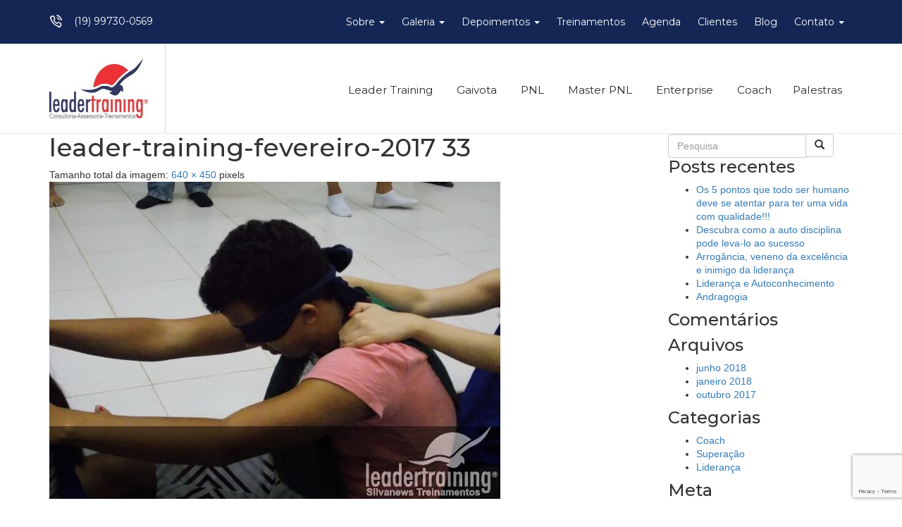

--- FILE ---
content_type: text/html; charset=UTF-8
request_url: https://silvanews.com.br/foto/lclt-fev2017-cabreuva-sp/leader-training-fevereiro-2017-33/
body_size: 9452
content:
<!DOCTYPE html>
<html class="no-js" lang="pt-BR">
<head>
<meta charset="UTF-8"/>
<meta name="viewport" content="width=device-width, initial-scale=1.0"/>
<link rel="profile" href="https://gmpg.org/xfn/11"/>
<link rel="pingback" href="https://silvanews.com.br/xmlrpc.php"/>
<meta name='robots' content='index, follow, max-image-preview:large, max-snippet:-1, max-video-preview:-1' />
<!-- This site is optimized with the Yoast SEO plugin v20.0 - https://yoast.com/wordpress/plugins/seo/ -->
<title>leader-training-fevereiro-2017 33 - Leader Training Treinamentos</title>
<link rel="canonical" href="https://silvanews.com.br/foto/lclt-fev2017-cabreuva-sp/leader-training-fevereiro-2017-33/" />
<meta property="og:locale" content="pt_BR" />
<meta property="og:type" content="article" />
<meta property="og:title" content="leader-training-fevereiro-2017 33 - Leader Training Treinamentos" />
<meta property="og:url" content="https://silvanews.com.br/foto/lclt-fev2017-cabreuva-sp/leader-training-fevereiro-2017-33/" />
<meta property="og:site_name" content="Leader Training Treinamentos" />
<meta property="article:publisher" content="https://www.facebook.com/SilvanewsLt/" />
<meta property="og:image" content="https://silvanews.com.br/foto/lclt-fev2017-cabreuva-sp/leader-training-fevereiro-2017-33" />
<meta property="og:image:width" content="640" />
<meta property="og:image:height" content="450" />
<meta property="og:image:type" content="image/jpeg" />
<meta name="twitter:card" content="summary_large_image" />
<script type="application/ld+json" class="yoast-schema-graph">{"@context":"https://schema.org","@graph":[{"@type":"WebPage","@id":"https://silvanews.com.br/foto/lclt-fev2017-cabreuva-sp/leader-training-fevereiro-2017-33/","url":"https://silvanews.com.br/foto/lclt-fev2017-cabreuva-sp/leader-training-fevereiro-2017-33/","name":"leader-training-fevereiro-2017 33 - Leader Training Treinamentos","isPartOf":{"@id":"https://silvanews.com.br/#website"},"primaryImageOfPage":{"@id":"https://silvanews.com.br/foto/lclt-fev2017-cabreuva-sp/leader-training-fevereiro-2017-33/#primaryimage"},"image":{"@id":"https://silvanews.com.br/foto/lclt-fev2017-cabreuva-sp/leader-training-fevereiro-2017-33/#primaryimage"},"thumbnailUrl":"https://silvanews.com.br/wp-content/uploads/2018/01/leader-training-fevereiro-2017-33.jpg","datePublished":"2018-01-17T14:38:29+00:00","dateModified":"2018-01-17T14:38:29+00:00","breadcrumb":{"@id":"https://silvanews.com.br/foto/lclt-fev2017-cabreuva-sp/leader-training-fevereiro-2017-33/#breadcrumb"},"inLanguage":"pt-BR","potentialAction":[{"@type":"ReadAction","target":["https://silvanews.com.br/foto/lclt-fev2017-cabreuva-sp/leader-training-fevereiro-2017-33/"]}]},{"@type":"ImageObject","inLanguage":"pt-BR","@id":"https://silvanews.com.br/foto/lclt-fev2017-cabreuva-sp/leader-training-fevereiro-2017-33/#primaryimage","url":"https://silvanews.com.br/wp-content/uploads/2018/01/leader-training-fevereiro-2017-33.jpg","contentUrl":"https://silvanews.com.br/wp-content/uploads/2018/01/leader-training-fevereiro-2017-33.jpg","width":640,"height":450},{"@type":"BreadcrumbList","@id":"https://silvanews.com.br/foto/lclt-fev2017-cabreuva-sp/leader-training-fevereiro-2017-33/#breadcrumb","itemListElement":[{"@type":"ListItem","position":1,"name":"Início","item":"https://silvanews.com.br/"},{"@type":"ListItem","position":2,"name":"Life Coach Leader Training &#8211; Módulo I &#8211; 17, 18 e 19 de fevereiro de 2017 &#8211; Cabreúva/SP","item":"https://silvanews.com.br/foto/lclt-fev2017-cabreuva-sp/"},{"@type":"ListItem","position":3,"name":"leader-training-fevereiro-2017 33"}]},{"@type":"WebSite","@id":"https://silvanews.com.br/#website","url":"https://silvanews.com.br/","name":"Leader Training Treinamentos","description":"Leader Training | Self Coach com PNL | Palestras | Motivação | Liderança","publisher":{"@id":"https://silvanews.com.br/#organization"},"potentialAction":[{"@type":"SearchAction","target":{"@type":"EntryPoint","urlTemplate":"https://silvanews.com.br/?s={search_term_string}"},"query-input":"required name=search_term_string"}],"inLanguage":"pt-BR"},{"@type":"Organization","@id":"https://silvanews.com.br/#organization","name":"Silvanewa Treinamentos","url":"https://silvanews.com.br/","logo":{"@type":"ImageObject","inLanguage":"pt-BR","@id":"https://silvanews.com.br/#/schema/logo/image/","url":"https://silvanews.com.br/wp-content/uploads/2018/01/padrao-compartilhamento.jpg","contentUrl":"https://silvanews.com.br/wp-content/uploads/2018/01/padrao-compartilhamento.jpg","width":1200,"height":630,"caption":"Silvanewa Treinamentos"},"image":{"@id":"https://silvanews.com.br/#/schema/logo/image/"},"sameAs":["https://www.youtube.com/user/Silvanews1","https://www.facebook.com/SilvanewsLt/"]}]}</script>
<!-- / Yoast SEO plugin. -->
<link rel="alternate" type="application/rss+xml" title="Feed para Leader Training Treinamentos &raquo;" href="https://silvanews.com.br/feed/" />
<link rel="alternate" type="application/rss+xml" title="Feed de comentários para Leader Training Treinamentos &raquo;" href="https://silvanews.com.br/comments/feed/" />
<link rel="alternate" type="application/rss+xml" title="Feed de comentários para Leader Training Treinamentos &raquo; leader-training-fevereiro-2017 33" href="https://silvanews.com.br/foto/lclt-fev2017-cabreuva-sp/leader-training-fevereiro-2017-33/feed/" />
<link rel='stylesheet' id='odin-style-css' href='//silvanews.com.br/wp-content/cache/wpfc-minified/efglcgl7/a7ad3.css' type='text/css' media='all' />
<link rel='stylesheet' id='wp-block-library-css' href='//silvanews.com.br/wp-content/cache/wpfc-minified/8a4s525d/a7ad3.css' type='text/css' media='all' />
<style id='joinchat-button-style-inline-css' type='text/css'>
.wp-block-joinchat-button{border:none!important;text-align:center}.wp-block-joinchat-button figure{display:table;margin:0 auto;padding:0}.wp-block-joinchat-button figcaption{font:normal normal 400 .6em/2em var(--wp--preset--font-family--system-font,sans-serif);margin:0;padding:0}.wp-block-joinchat-button .joinchat-button__qr{background-color:#fff;border:6px solid #25d366;border-radius:30px;box-sizing:content-box;display:block;height:200px;margin:auto;overflow:hidden;padding:10px;width:200px}.wp-block-joinchat-button .joinchat-button__qr canvas,.wp-block-joinchat-button .joinchat-button__qr img{display:block;margin:auto}.wp-block-joinchat-button .joinchat-button__link{align-items:center;background-color:#25d366;border:6px solid #25d366;border-radius:30px;display:inline-flex;flex-flow:row nowrap;justify-content:center;line-height:1.25em;margin:0 auto;text-decoration:none}.wp-block-joinchat-button .joinchat-button__link:before{background:transparent var(--joinchat-ico) no-repeat center;background-size:100%;content:"";display:block;height:1.5em;margin:-.75em .75em -.75em 0;width:1.5em}.wp-block-joinchat-button figure+.joinchat-button__link{margin-top:10px}@media (orientation:landscape)and (min-height:481px),(orientation:portrait)and (min-width:481px){.wp-block-joinchat-button.joinchat-button--qr-only figure+.joinchat-button__link{display:none}}@media (max-width:480px),(orientation:landscape)and (max-height:480px){.wp-block-joinchat-button figure{display:none}}
</style>
<style id='classic-theme-styles-inline-css' type='text/css'>
/*! This file is auto-generated */
.wp-block-button__link{color:#fff;background-color:#32373c;border-radius:9999px;box-shadow:none;text-decoration:none;padding:calc(.667em + 2px) calc(1.333em + 2px);font-size:1.125em}.wp-block-file__button{background:#32373c;color:#fff;text-decoration:none}
</style>
<style id='global-styles-inline-css' type='text/css'>
body{--wp--preset--color--black: #000000;--wp--preset--color--cyan-bluish-gray: #abb8c3;--wp--preset--color--white: #ffffff;--wp--preset--color--pale-pink: #f78da7;--wp--preset--color--vivid-red: #cf2e2e;--wp--preset--color--luminous-vivid-orange: #ff6900;--wp--preset--color--luminous-vivid-amber: #fcb900;--wp--preset--color--light-green-cyan: #7bdcb5;--wp--preset--color--vivid-green-cyan: #00d084;--wp--preset--color--pale-cyan-blue: #8ed1fc;--wp--preset--color--vivid-cyan-blue: #0693e3;--wp--preset--color--vivid-purple: #9b51e0;--wp--preset--gradient--vivid-cyan-blue-to-vivid-purple: linear-gradient(135deg,rgba(6,147,227,1) 0%,rgb(155,81,224) 100%);--wp--preset--gradient--light-green-cyan-to-vivid-green-cyan: linear-gradient(135deg,rgb(122,220,180) 0%,rgb(0,208,130) 100%);--wp--preset--gradient--luminous-vivid-amber-to-luminous-vivid-orange: linear-gradient(135deg,rgba(252,185,0,1) 0%,rgba(255,105,0,1) 100%);--wp--preset--gradient--luminous-vivid-orange-to-vivid-red: linear-gradient(135deg,rgba(255,105,0,1) 0%,rgb(207,46,46) 100%);--wp--preset--gradient--very-light-gray-to-cyan-bluish-gray: linear-gradient(135deg,rgb(238,238,238) 0%,rgb(169,184,195) 100%);--wp--preset--gradient--cool-to-warm-spectrum: linear-gradient(135deg,rgb(74,234,220) 0%,rgb(151,120,209) 20%,rgb(207,42,186) 40%,rgb(238,44,130) 60%,rgb(251,105,98) 80%,rgb(254,248,76) 100%);--wp--preset--gradient--blush-light-purple: linear-gradient(135deg,rgb(255,206,236) 0%,rgb(152,150,240) 100%);--wp--preset--gradient--blush-bordeaux: linear-gradient(135deg,rgb(254,205,165) 0%,rgb(254,45,45) 50%,rgb(107,0,62) 100%);--wp--preset--gradient--luminous-dusk: linear-gradient(135deg,rgb(255,203,112) 0%,rgb(199,81,192) 50%,rgb(65,88,208) 100%);--wp--preset--gradient--pale-ocean: linear-gradient(135deg,rgb(255,245,203) 0%,rgb(182,227,212) 50%,rgb(51,167,181) 100%);--wp--preset--gradient--electric-grass: linear-gradient(135deg,rgb(202,248,128) 0%,rgb(113,206,126) 100%);--wp--preset--gradient--midnight: linear-gradient(135deg,rgb(2,3,129) 0%,rgb(40,116,252) 100%);--wp--preset--font-size--small: 13px;--wp--preset--font-size--medium: 20px;--wp--preset--font-size--large: 36px;--wp--preset--font-size--x-large: 42px;--wp--preset--spacing--20: 0.44rem;--wp--preset--spacing--30: 0.67rem;--wp--preset--spacing--40: 1rem;--wp--preset--spacing--50: 1.5rem;--wp--preset--spacing--60: 2.25rem;--wp--preset--spacing--70: 3.38rem;--wp--preset--spacing--80: 5.06rem;--wp--preset--shadow--natural: 6px 6px 9px rgba(0, 0, 0, 0.2);--wp--preset--shadow--deep: 12px 12px 50px rgba(0, 0, 0, 0.4);--wp--preset--shadow--sharp: 6px 6px 0px rgba(0, 0, 0, 0.2);--wp--preset--shadow--outlined: 6px 6px 0px -3px rgba(255, 255, 255, 1), 6px 6px rgba(0, 0, 0, 1);--wp--preset--shadow--crisp: 6px 6px 0px rgba(0, 0, 0, 1);}:where(.is-layout-flex){gap: 0.5em;}:where(.is-layout-grid){gap: 0.5em;}body .is-layout-flow > .alignleft{float: left;margin-inline-start: 0;margin-inline-end: 2em;}body .is-layout-flow > .alignright{float: right;margin-inline-start: 2em;margin-inline-end: 0;}body .is-layout-flow > .aligncenter{margin-left: auto !important;margin-right: auto !important;}body .is-layout-constrained > .alignleft{float: left;margin-inline-start: 0;margin-inline-end: 2em;}body .is-layout-constrained > .alignright{float: right;margin-inline-start: 2em;margin-inline-end: 0;}body .is-layout-constrained > .aligncenter{margin-left: auto !important;margin-right: auto !important;}body .is-layout-constrained > :where(:not(.alignleft):not(.alignright):not(.alignfull)){max-width: var(--wp--style--global--content-size);margin-left: auto !important;margin-right: auto !important;}body .is-layout-constrained > .alignwide{max-width: var(--wp--style--global--wide-size);}body .is-layout-flex{display: flex;}body .is-layout-flex{flex-wrap: wrap;align-items: center;}body .is-layout-flex > *{margin: 0;}body .is-layout-grid{display: grid;}body .is-layout-grid > *{margin: 0;}:where(.wp-block-columns.is-layout-flex){gap: 2em;}:where(.wp-block-columns.is-layout-grid){gap: 2em;}:where(.wp-block-post-template.is-layout-flex){gap: 1.25em;}:where(.wp-block-post-template.is-layout-grid){gap: 1.25em;}.has-black-color{color: var(--wp--preset--color--black) !important;}.has-cyan-bluish-gray-color{color: var(--wp--preset--color--cyan-bluish-gray) !important;}.has-white-color{color: var(--wp--preset--color--white) !important;}.has-pale-pink-color{color: var(--wp--preset--color--pale-pink) !important;}.has-vivid-red-color{color: var(--wp--preset--color--vivid-red) !important;}.has-luminous-vivid-orange-color{color: var(--wp--preset--color--luminous-vivid-orange) !important;}.has-luminous-vivid-amber-color{color: var(--wp--preset--color--luminous-vivid-amber) !important;}.has-light-green-cyan-color{color: var(--wp--preset--color--light-green-cyan) !important;}.has-vivid-green-cyan-color{color: var(--wp--preset--color--vivid-green-cyan) !important;}.has-pale-cyan-blue-color{color: var(--wp--preset--color--pale-cyan-blue) !important;}.has-vivid-cyan-blue-color{color: var(--wp--preset--color--vivid-cyan-blue) !important;}.has-vivid-purple-color{color: var(--wp--preset--color--vivid-purple) !important;}.has-black-background-color{background-color: var(--wp--preset--color--black) !important;}.has-cyan-bluish-gray-background-color{background-color: var(--wp--preset--color--cyan-bluish-gray) !important;}.has-white-background-color{background-color: var(--wp--preset--color--white) !important;}.has-pale-pink-background-color{background-color: var(--wp--preset--color--pale-pink) !important;}.has-vivid-red-background-color{background-color: var(--wp--preset--color--vivid-red) !important;}.has-luminous-vivid-orange-background-color{background-color: var(--wp--preset--color--luminous-vivid-orange) !important;}.has-luminous-vivid-amber-background-color{background-color: var(--wp--preset--color--luminous-vivid-amber) !important;}.has-light-green-cyan-background-color{background-color: var(--wp--preset--color--light-green-cyan) !important;}.has-vivid-green-cyan-background-color{background-color: var(--wp--preset--color--vivid-green-cyan) !important;}.has-pale-cyan-blue-background-color{background-color: var(--wp--preset--color--pale-cyan-blue) !important;}.has-vivid-cyan-blue-background-color{background-color: var(--wp--preset--color--vivid-cyan-blue) !important;}.has-vivid-purple-background-color{background-color: var(--wp--preset--color--vivid-purple) !important;}.has-black-border-color{border-color: var(--wp--preset--color--black) !important;}.has-cyan-bluish-gray-border-color{border-color: var(--wp--preset--color--cyan-bluish-gray) !important;}.has-white-border-color{border-color: var(--wp--preset--color--white) !important;}.has-pale-pink-border-color{border-color: var(--wp--preset--color--pale-pink) !important;}.has-vivid-red-border-color{border-color: var(--wp--preset--color--vivid-red) !important;}.has-luminous-vivid-orange-border-color{border-color: var(--wp--preset--color--luminous-vivid-orange) !important;}.has-luminous-vivid-amber-border-color{border-color: var(--wp--preset--color--luminous-vivid-amber) !important;}.has-light-green-cyan-border-color{border-color: var(--wp--preset--color--light-green-cyan) !important;}.has-vivid-green-cyan-border-color{border-color: var(--wp--preset--color--vivid-green-cyan) !important;}.has-pale-cyan-blue-border-color{border-color: var(--wp--preset--color--pale-cyan-blue) !important;}.has-vivid-cyan-blue-border-color{border-color: var(--wp--preset--color--vivid-cyan-blue) !important;}.has-vivid-purple-border-color{border-color: var(--wp--preset--color--vivid-purple) !important;}.has-vivid-cyan-blue-to-vivid-purple-gradient-background{background: var(--wp--preset--gradient--vivid-cyan-blue-to-vivid-purple) !important;}.has-light-green-cyan-to-vivid-green-cyan-gradient-background{background: var(--wp--preset--gradient--light-green-cyan-to-vivid-green-cyan) !important;}.has-luminous-vivid-amber-to-luminous-vivid-orange-gradient-background{background: var(--wp--preset--gradient--luminous-vivid-amber-to-luminous-vivid-orange) !important;}.has-luminous-vivid-orange-to-vivid-red-gradient-background{background: var(--wp--preset--gradient--luminous-vivid-orange-to-vivid-red) !important;}.has-very-light-gray-to-cyan-bluish-gray-gradient-background{background: var(--wp--preset--gradient--very-light-gray-to-cyan-bluish-gray) !important;}.has-cool-to-warm-spectrum-gradient-background{background: var(--wp--preset--gradient--cool-to-warm-spectrum) !important;}.has-blush-light-purple-gradient-background{background: var(--wp--preset--gradient--blush-light-purple) !important;}.has-blush-bordeaux-gradient-background{background: var(--wp--preset--gradient--blush-bordeaux) !important;}.has-luminous-dusk-gradient-background{background: var(--wp--preset--gradient--luminous-dusk) !important;}.has-pale-ocean-gradient-background{background: var(--wp--preset--gradient--pale-ocean) !important;}.has-electric-grass-gradient-background{background: var(--wp--preset--gradient--electric-grass) !important;}.has-midnight-gradient-background{background: var(--wp--preset--gradient--midnight) !important;}.has-small-font-size{font-size: var(--wp--preset--font-size--small) !important;}.has-medium-font-size{font-size: var(--wp--preset--font-size--medium) !important;}.has-large-font-size{font-size: var(--wp--preset--font-size--large) !important;}.has-x-large-font-size{font-size: var(--wp--preset--font-size--x-large) !important;}
.wp-block-navigation a:where(:not(.wp-element-button)){color: inherit;}
:where(.wp-block-post-template.is-layout-flex){gap: 1.25em;}:where(.wp-block-post-template.is-layout-grid){gap: 1.25em;}
:where(.wp-block-columns.is-layout-flex){gap: 2em;}:where(.wp-block-columns.is-layout-grid){gap: 2em;}
.wp-block-pullquote{font-size: 1.5em;line-height: 1.6;}
</style>
<link rel='stylesheet' id='cptch_stylesheet-css' href='//silvanews.com.br/wp-content/cache/wpfc-minified/qgly4btb/a7ad3.css' type='text/css' media='all' />
<link rel='stylesheet' id='dashicons-css' href='//silvanews.com.br/wp-content/cache/wpfc-minified/f266t4gh/a7ad3.css' type='text/css' media='all' />
<link rel='stylesheet' id='cptch_desktop_style-css' href='//silvanews.com.br/wp-content/cache/wpfc-minified/31itiel1/a7ad3.css' type='text/css' media='all' />
<link rel='stylesheet' id='contact-form-7-css' href='//silvanews.com.br/wp-content/cache/wpfc-minified/1zu29flk/a7ad3.css' type='text/css' media='all' />
<script type='text/javascript' src='https://silvanews.com.br/wp-includes/js/jquery/jquery.min.js?ver=3.7.0' id='jquery-core-js'></script>
<script type='text/javascript' src='https://silvanews.com.br/wp-includes/js/jquery/jquery-migrate.min.js?ver=3.4.1' id='jquery-migrate-js'></script>
<!--[if lt IE 9]>
<script type='text/javascript' src='https://silvanews.com.br/wp-content/themes/silvanews/assets/js/html5.js?ver=77d2a5621406bd7139792a2f58400e54' id='html5shiv-js'></script>
<![endif]-->
<script type='text/javascript' src='https://silvanews.com.br/wp-content/plugins/google-analyticator/external-tracking.min.js?ver=6.5.7' id='ga-external-tracking-js'></script>
<link rel="https://api.w.org/" href="https://silvanews.com.br/wp-json/" /><link rel="alternate" type="application/json" href="https://silvanews.com.br/wp-json/wp/v2/media/2584" /><link rel="alternate" type="application/json+oembed" href="https://silvanews.com.br/wp-json/oembed/1.0/embed?url=https%3A%2F%2Fsilvanews.com.br%2Ffoto%2Flclt-fev2017-cabreuva-sp%2Fleader-training-fevereiro-2017-33%2F" />
<link rel="alternate" type="text/xml+oembed" href="https://silvanews.com.br/wp-json/oembed/1.0/embed?url=https%3A%2F%2Fsilvanews.com.br%2Ffoto%2Flclt-fev2017-cabreuva-sp%2Fleader-training-fevereiro-2017-33%2F&#038;format=xml" />
<link rel="icon" href="https://silvanews.com.br/wp-content/uploads/2017/10/cropped-favico-32x32.png" sizes="32x32" />
<link rel="icon" href="https://silvanews.com.br/wp-content/uploads/2017/10/cropped-favico-192x192.png" sizes="192x192" />
<link rel="apple-touch-icon" href="https://silvanews.com.br/wp-content/uploads/2017/10/cropped-favico-180x180.png" />
<meta name="msapplication-TileImage" content="https://silvanews.com.br/wp-content/uploads/2017/10/cropped-favico-270x270.png" />
<!-- Google Analytics Tracking by Google Analyticator 6.5.7 -->
<script type="text/javascript">
var analyticsFileTypes = [];
var analyticsSnippet = 'disabled';
var analyticsEventTracking = 'enabled';
</script>
<script type="text/javascript">
(function(i,s,o,g,r,a,m){i['GoogleAnalyticsObject']=r;i[r]=i[r]||function(){
(i[r].q=i[r].q||[]).push(arguments)},i[r].l=1*new Date();a=s.createElement(o),
m=s.getElementsByTagName(o)[0];a.async=1;a.src=g;m.parentNode.insertBefore(a,m)
})(window,document,'script','//www.google-analytics.com/analytics.js','ga');
ga('create', 'UA-44017396-1', 'auto');
ga('send', 'pageview');
</script>
<!-- Importando fonte do site -->
<link href="https://fonts.googleapis.com/css?family=Montserrat:300,400,500,600,700,800,900" rel="stylesheet">
<link href="https://fonts.googleapis.com/css?family=Open+Sans:400,600,700,800" rel="stylesheet">
<!-- CSS do lightbox da galeria de imagem -->
<link rel="stylesheet" type="text/css" href='//silvanews.com.br/wp-content/cache/wpfc-minified/dh7tngmv/a7ad3.css'>
</head>
<style>
.formulario-orcamento input {
max-width: 100% !important;
}
</style>
<body data-rsssl=1 class="attachment attachment-template-default single single-attachment postid-2584 attachmentid-2584 attachment-jpeg wp-custom-logo">
<a id="skippy" class="sr-only sr-only-focusable" href="#content">
<div class="container">
<span class="skiplink-text">Pular para o conteúdo</span>
</div>
</a>
<header id="header" role="banner">
<div class="page-header">
<div class="action-bar">
<div class="container">
<div class="row">
<div class="col-xs-12 col-sm-2 col-md-2">
<div class="bloco-contato-action-bar">
<ul>
<li class="telefone-action-bar"><a href="https://api.whatsapp.com/send?phone=19997300569&text=Ol%C3%A1%20Silvanews!%20Gostaria%20de%20um%20atendimento..." target="_blank" title="Ligue agora para a Silvanews Treinamentos">(19) 99730-0569</a></li>
</ul>
</div>
</div>
<div class="col-xs-12 col-sm-10 col-md-10  hidden-xs no-pdl-tablet">
<div class="bloco-menu-action-bar pull-right">
<nav class="collapse navbar-collapse navbar-main-navigation" role="navigation">
<ul id="menu-menu-action-bar" class="nav navbar-nav"><li id="menu-item-30" class="menu-item menu-item-type-post_type menu-item-object-page menu-item-has-children menu-item-30 dropdown"><a title="Sobre" href="#" data-toggle="dropdown" class="dropdown-toggle">Sobre <span class="caret"></span></a>
<ul role="menu" class=" dropdown-menu">
<li id="menu-item-2072" class="menu-item menu-item-type-post_type menu-item-object-page menu-item-2072"><a title="Quem somos" href="https://silvanews.com.br/sobre/">Quem somos</a></li>
<li id="menu-item-2071" class="menu-item menu-item-type-post_type menu-item-object-page menu-item-2071"><a title="Treinadores" href="https://silvanews.com.br/treinadores/">Treinadores</a></li>
</ul>
</li>
<li id="menu-item-2043" class="menu-item menu-item-type-custom menu-item-object-custom menu-item-has-children menu-item-2043 dropdown"><a title="Galeria" href="#" data-toggle="dropdown" class="dropdown-toggle">Galeria <span class="caret"></span></a>
<ul role="menu" class=" dropdown-menu">
<li id="menu-item-29" class="menu-item menu-item-type-post_type menu-item-object-page menu-item-29"><a title="Fotos" href="https://silvanews.com.br/galeria/">Fotos</a></li>
<li id="menu-item-2044" class="menu-item menu-item-type-post_type menu-item-object-page menu-item-2044"><a title="Vídeos" href="https://silvanews.com.br/videos/">Vídeos</a></li>
<li id="menu-item-2113" class="menu-item menu-item-type-post_type menu-item-object-page menu-item-2113"><a title="Livros" href="https://silvanews.com.br/livros-de-lideranca/">Livros</a></li>
<li id="menu-item-2057" class="menu-item menu-item-type-custom menu-item-object-custom menu-item-2057"><a title="Portfolio" target="_blank" href="https://silvanews.com.br/portfolio">Portfolio</a></li>
<li id="menu-item-4292" class="menu-item menu-item-type-post_type menu-item-object-page menu-item-4292"><a title="Revistas" href="https://silvanews.com.br/revistas-silvanews/">Revistas</a></li>
</ul>
</li>
<li id="menu-item-9385" class="menu-item menu-item-type-custom menu-item-object-custom menu-item-has-children menu-item-9385 dropdown"><a title="Depoimentos" href="#" data-toggle="dropdown" class="dropdown-toggle">Depoimentos <span class="caret"></span></a>
<ul role="menu" class=" dropdown-menu">
<li id="menu-item-28" class="menu-item menu-item-type-post_type menu-item-object-page menu-item-28"><a title="Depoimentos em texto" href="https://silvanews.com.br/depoimentos/">Depoimentos em texto</a></li>
<li id="menu-item-9386" class="menu-item menu-item-type-post_type menu-item-object-page menu-item-9386"><a title="Depoimentos em vídeo" href="https://silvanews.com.br/depoimentos-em-video/">Depoimentos em vídeo</a></li>
</ul>
</li>
<li id="menu-item-527" class="menu-item menu-item-type-post_type menu-item-object-page menu-item-527"><a title="Treinamentos" href="https://silvanews.com.br/treinamentos/">Treinamentos</a></li>
<li id="menu-item-544" class="menu-item menu-item-type-post_type menu-item-object-page menu-item-544"><a title="Agenda" href="https://silvanews.com.br/agenda/">Agenda</a></li>
<li id="menu-item-549" class="menu-item menu-item-type-post_type menu-item-object-page menu-item-549"><a title="Clientes" href="https://silvanews.com.br/clientes/">Clientes</a></li>
<li id="menu-item-27" class="menu-item menu-item-type-post_type menu-item-object-page menu-item-27"><a title="Blog" href="https://silvanews.com.br/blog/">Blog</a></li>
<li id="menu-item-2042" class="menu-item menu-item-type-custom menu-item-object-custom menu-item-has-children menu-item-2042 dropdown"><a title="Contato" href="#" data-toggle="dropdown" class="dropdown-toggle">Contato <span class="caret"></span></a>
<ul role="menu" class=" dropdown-menu">
<li id="menu-item-26" class="menu-item menu-item-type-post_type menu-item-object-page menu-item-26"><a title="Fale Conosco" href="https://silvanews.com.br/contato/">Fale Conosco</a></li>
<li id="menu-item-2041" class="menu-item menu-item-type-post_type menu-item-object-page menu-item-2041"><a title="Trabalhe conosco" href="https://silvanews.com.br/?page_id=2006">Trabalhe conosco</a></li>
</ul>
</li>
</ul>
</nav>
</div>
</div>
</div>
<div class="clearfix"></div>
</div>
</div><!-- .action-bar -->
<div class="menu-padrao">
<div class="container">
<div class="row">
<div class="col-xs-12 col-sm-3 col-md-2">
<div class="logo">
<a href="https://silvanews.com.br/" class="custom-logo-link" rel="home"><img width="140" height="85" src="https://silvanews.com.br/wp-content/uploads/2022/05/logo-leader-training.jpg" class="custom-logo" alt="Leader Training Treinamentos" decoding="async" /></a>                        </div>
</div>
<div class="col-xs-12 col-sm-9 col-md-10 no-padding-left-tablet">
<div class="menu-principal">
<div id="main-navigation" class="navbar navbar-default">
<div class="navbar-header">
<button type="button" class="navbar-toggle" data-toggle="collapse"
data-target=".navbar-main-navigation">
<span class="sr-only">Alternar navegação</span>
<span class="icon-bar"></span>
<span class="icon-bar"></span>
<span class="icon-bar"></span>
</button>
<a class="navbar-brand visible-xs-block" href="javascript:;">
Menu
</a>
</div>
<nav class="collapse navbar-collapse navbar-main-navigation" role="navigation">
<ul id="menu-menu-principal" class="nav navbar-nav"><li id="menu-item-58" class="hidden-sm hidden-md hidden-lg menu-item menu-item-type-post_type menu-item-object-page menu-item-has-children menu-item-58 dropdown"><a title="Sobre" href="#" data-toggle="dropdown" class="dropdown-toggle"><span class="glyphicon Conheça a Silvanews Treinamentos"></span>&nbsp;Sobre <span class="caret"></span></a>
<ul role="menu" class=" dropdown-menu">
<li id="menu-item-2085" class="hidden-sm hidden-md hidden-lg menu-item menu-item-type-post_type menu-item-object-page menu-item-2085"><a title="Quem somos" href="https://silvanews.com.br/sobre/">Quem somos</a></li>
<li id="menu-item-2086" class="hidden-sm hidden-md hidden-lg menu-item menu-item-type-post_type menu-item-object-page menu-item-2086"><a title="Treinadores" href="https://silvanews.com.br/treinadores/">Treinadores</a></li>
</ul>
</li>
<li id="menu-item-57" class="hidden-sm hidden-md hidden-lg menu-item menu-item-type-post_type menu-item-object-page menu-item-has-children menu-item-57 dropdown"><a title="Galeria" href="#" data-toggle="dropdown" class="dropdown-toggle"><span class="glyphicon Veja as fotos dos nossos treinamentos"></span>&nbsp;Galeria <span class="caret"></span></a>
<ul role="menu" class=" dropdown-menu">
<li id="menu-item-2058" class="hidden-sm hidden-md hidden-lg menu-item menu-item-type-post_type menu-item-object-page menu-item-2058"><a title="Fotos" href="https://silvanews.com.br/galeria/">Fotos</a></li>
<li id="menu-item-2059" class="hidden-sm hidden-md hidden-lg menu-item menu-item-type-post_type menu-item-object-page menu-item-2059"><a title="Vídeos" href="https://silvanews.com.br/videos/">Vídeos</a></li>
<li id="menu-item-2114" class="hidden-sm hidden-md hidden-lg menu-item menu-item-type-post_type menu-item-object-page menu-item-2114"><a title="Livros de liderança" href="https://silvanews.com.br/livros-de-lideranca/">Livros de liderança</a></li>
<li id="menu-item-2060" class="hidden-sm hidden-md hidden-lg menu-item menu-item-type-custom menu-item-object-custom menu-item-2060"><a title="Portfolio" target="_blank" href="https://silvanews.com.br/portfolio/">Portfolio</a></li>
<li id="menu-item-4293" class="menu-item menu-item-type-post_type menu-item-object-page menu-item-4293"><a title="Revistas" href="https://silvanews.com.br/revistas-silvanews/">Revistas</a></li>
</ul>
</li>
<li id="menu-item-550" class="hidden-sm hidden-md hidden-lg menu-item menu-item-type-post_type menu-item-object-page menu-item-550"><a title="Clientes" href="https://silvanews.com.br/clientes/">Clientes</a></li>
<li id="menu-item-551" class="hidden-sm hidden-md hidden-lg menu-item menu-item-type-post_type menu-item-object-page menu-item-551"><a title="Agenda" href="https://silvanews.com.br/agenda/">Agenda</a></li>
<li id="menu-item-9384" class="hidden-sm hidden-md hidden-lg menu-item menu-item-type-custom menu-item-object-custom menu-item-has-children menu-item-9384 dropdown"><a title="Depoimentos" href="#" data-toggle="dropdown" class="dropdown-toggle">Depoimentos <span class="caret"></span></a>
<ul role="menu" class=" dropdown-menu">
<li id="menu-item-56" class="hidden-sm hidden-md hidden-lg menu-item menu-item-type-post_type menu-item-object-page menu-item-56"><a title="em texto" href="https://silvanews.com.br/depoimentos/"><span class="glyphicon Veja o que as Pessoas pensam sobre os nosso treinamentos"></span>&nbsp;em texto</a></li>
<li id="menu-item-9383" class="menu-item menu-item-type-post_type menu-item-object-page menu-item-9383"><a title="em vídeo" href="https://silvanews.com.br/depoimentos-em-video/"><span class="glyphicon hidden-sm hidden-md hidden-lg"></span>&nbsp;em vídeo</a></li>
</ul>
</li>
<li id="menu-item-508" class="menu-item menu-item-type-post_type menu-item-object-treinamento menu-item-508"><a title="Leader Training" href="https://silvanews.com.br/treinamento/leader-training-i/"><span class="glyphicon Life Coach Leader Training I"></span>&nbsp;Leader Training</a></li>
<li id="menu-item-507" class="menu-item menu-item-type-post_type menu-item-object-treinamento menu-item-507"><a title="Gaivota" href="https://silvanews.com.br/treinamento/leader-training-ii-gaivota/"><span class="glyphicon Life Coach Leader Training II &#8211; Gaivota"></span>&nbsp;Gaivota</a></li>
<li id="menu-item-511" class="menu-item menu-item-type-post_type menu-item-object-treinamento menu-item-511"><a title="PNL" href="https://silvanews.com.br/treinamento/self-coach-com-pnl-sistemica/"><span class="glyphicon Self Coach com PNL Sistêmica"></span>&nbsp;PNL</a></li>
<li id="menu-item-510" class="menu-item menu-item-type-post_type menu-item-object-treinamento menu-item-510"><a title="Master PNL" href="https://silvanews.com.br/treinamento/personal-coach-com-pnl-sistemica/"><span class="glyphicon Personal Coach com Master em PNL Sistêmica"></span>&nbsp;Master PNL</a></li>
<li id="menu-item-509" class="menu-item menu-item-type-post_type menu-item-object-treinamento menu-item-509"><a title="Enterprise" href="https://silvanews.com.br/treinamento/enterprise-lider-coach/"><span class="glyphicon Líder Coach"></span>&nbsp;Enterprise</a></li>
<li id="menu-item-2169" class="menu-item menu-item-type-post_type menu-item-object-page menu-item-2169"><a title="Coach" href="https://silvanews.com.br/coach/"><span class="glyphicon Sessões de Coach individuais ou em grupo"></span>&nbsp;Coach</a></li>
<li id="menu-item-47" class="menu-item menu-item-type-post_type menu-item-object-page menu-item-47"><a title="Palestras" href="https://silvanews.com.br/palestras/">Palestras</a></li>
<li id="menu-item-55" class="hidden-sm hidden-md hidden-lg menu-item menu-item-type-post_type menu-item-object-page menu-item-55"><a title="Blog" href="https://silvanews.com.br/blog/">Blog</a></li>
<li id="menu-item-54" class="hidden-sm hidden-md hidden-lg menu-item menu-item-type-post_type menu-item-object-page menu-item-54"><a title="Contato" href="https://silvanews.com.br/contato/">Contato</a></li>
</ul>
</nav><!-- .navbar-collapse -->
</div><!-- #main-navigation-->
</div>
</div>
</div>
</div>
<div class="clearfix"></div>
</div><!-- .menu-padrao -->
</div><!-- .page-header-->
</header><!-- #header -->
<div id="wrapper" class="container">
<div class="row">
<main id="content" class="col-md-9" tabindex="-1" role="main">
<article class="post-2584 attachment type-attachment status-inherit hentry">
<header class="entry-header">
<h1 class="entry-title">leader-training-fevereiro-2017 33</h1>
<div class="entry-meta entry-content">
Tamanho total da imagem: <a href="https://silvanews.com.br/wp-content/uploads/2018/01/leader-training-fevereiro-2017-33.jpg" title="Link da imagem completa"><span>640</span> &times; <span>450</span></a> pixels						</div><!-- .entry-meta -->
</header><!-- .entry-header -->
<div class="entry-content entry-attachment">
<p class="attachment"><a href="https://silvanews.com.br/wp-content/uploads/2018/01/leader-training-fevereiro-2017-33.jpg" title="leader-training-fevereiro-2017 33"><img width="640" height="450" src="https://silvanews.com.br/wp-content/uploads/2018/01/leader-training-fevereiro-2017-33.jpg" class="attachment-full size-full" alt="" decoding="async" loading="lazy" srcset="https://silvanews.com.br/wp-content/uploads/2018/01/leader-training-fevereiro-2017-33.jpg 640w, https://silvanews.com.br/wp-content/uploads/2018/01/leader-training-fevereiro-2017-33-300x211.jpg 300w" sizes="(max-width: 640px) 100vw, 640px" /></a></p>
<div class="entry-caption"><em></em></div>
<ul class="pager">
<li class="previous"><a href='https://silvanews.com.br/foto/lclt-fev2017-cabreuva-sp/leader-training-fevereiro-2017-32/'>&larr; Imagem anterior</a></li>
<li class="next"><a href='https://silvanews.com.br/foto/lclt-fev2017-cabreuva-sp/leader-training-fevereiro-2017-34/'>Próxima imagem &rarr;</a></li>
</ul><!-- .pager -->
<ul class="pager page-title">
<li class="previous"><a href="https://silvanews.com.br/foto/lclt-fev2017-cabreuva-sp/" title="Voltar para Life Coach Leader Training &#8211; Módulo I &#8211; 17, 18 e 19 de fevereiro de 2017 &#8211; Cabreúva/SP" rel="gallery"><span class="meta-nav">&larr;</span> Life Coach Leader Training &#8211; Módulo I &#8211; 17, 18 e 19 de fevereiro de 2017 &#8211; Cabreúva/SP</a></li>
</ul><!-- .pager -->
</div><!-- .entry-content -->
</article>
</main><!-- #main -->
<aside id="sidebar" class="col-md-3 hidden-xs hidden-print widget-area" role="complementary">
<aside id="search-2" class="widget widget_search">
<form method="get" id="searchform" class="form-inline" action="https://silvanews.com.br/" role="search">
<div class="input-group">
<input type="search" class="form-control" name="s" id="s" value="" placeholder="Pesquisa" />
<span class="input-group-btn">
<button type="submit" class="btn btn-default" value="Pesquisa">
<i class="glyphicon glyphicon-search"></i>
</button>
</span><!-- /input-group-btn -->
</div><!-- /input-group -->
</form><!-- /searchform -->
</aside>
<aside id="recent-posts-2" class="widget widget_recent_entries">
<h3 class="widgettitle widget-title">Posts recentes</h3>
<ul>
<li>
<a href="https://silvanews.com.br/os-5-pontos-que-todo-ser-humano-deve-se-atentar-para-ter-uma-vida-com-qualidade/">Os 5 pontos que todo ser humano deve se atentar para ter uma vida com qualidade!!!</a>
</li>
<li>
<a href="https://silvanews.com.br/descubra-como-auto-disciplina-pode-leva-lo-ao-sucesso/">Descubra como a auto disciplina pode leva-lo ao sucesso</a>
</li>
<li>
<a href="https://silvanews.com.br/arrogancia-veneno-da-excelencia-e-inimigo-da-lideranca/">Arrogância, veneno da excelência e inimigo da liderança</a>
</li>
<li>
<a href="https://silvanews.com.br/lideranca-e-autoconhecimento/">Liderança e Autoconhecimento</a>
</li>
<li>
<a href="https://silvanews.com.br/andragogia/">Andragogia</a>
</li>
</ul>
</aside><aside id="recent-comments-2" class="widget widget_recent_comments"><h3 class="widgettitle widget-title">Comentários</h3><ul id="recentcomments"></ul></aside><aside id="archives-2" class="widget widget_archive"><h3 class="widgettitle widget-title">Arquivos</h3>
<ul>
<li><a href='https://silvanews.com.br/2018/06/'>junho 2018</a></li>
<li><a href='https://silvanews.com.br/2018/01/'>janeiro 2018</a></li>
<li><a href='https://silvanews.com.br/2017/10/'>outubro 2017</a></li>
</ul>
</aside><aside id="categories-2" class="widget widget_categories"><h3 class="widgettitle widget-title">Categorias</h3>
<ul>
<li class="cat-item cat-item-9"><a href="https://silvanews.com.br/category/artigos-sobre-coach/">Coach</a>
</li>
<li class="cat-item cat-item-7"><a href="https://silvanews.com.br/category/artigos-sobre-superacao/">Superação</a>
</li>
<li class="cat-item cat-item-8"><a href="https://silvanews.com.br/category/artigos-sobre-lideranca/">Liderança</a>
</li>
</ul>
</aside><aside id="meta-2" class="widget widget_meta"><h3 class="widgettitle widget-title">Meta</h3>
<ul>
<li><a rel="nofollow" href="https://silvanews.com.br/wp-login.php">Acessar</a></li>
<li><a href="https://silvanews.com.br/feed/">Feed de posts</a></li>
<li><a href="https://silvanews.com.br/comments/feed/">Feed de comentários</a></li>
<li><a href="https://br.wordpress.org/">WordPress.org</a></li>
</ul>
</aside></aside><!-- #sidebar -->

</div><!-- .row -->
</div><!-- #wrapper -->
<footer id="footer" role="contentinfo">
<div class="bloco-conteudo-footer">
<div class="container">
<div class="row">
<div class="col-xs-12 col-sm-4 col-md-4">
<div class="widget_text widget-posicao-01-footer"><h3 class="titulo-widget-footer">Contatos</h3><div class="textwidget custom-html-widget"><div class="bloco-contato-footer">
<ul>
<li class="telefone-footer"><a href="https://api.whatsapp.com/send?phone=19997300569&text=Ol%C3%A1%20Silvanews!%20Gostaria%20de%20um%20atendimento..." target="_blank" title="Ligue agora para a Silvanews Treinamentos" rel="noopener">19 99730-0569 </a></li>
<li class="email-footer"><a href="mailto:atendimento@trainingleader.com.br" title="Mande um e-mail para a Silvanews Treinamentos">atendimento@trainingleader.com.br</a> </li>
<li class="endereco-footer"><a href="https://www.google.com.br/maps/place/Pra%C3%A7a+Dom+Pedro+II/@-23.0868662,-47.2174785,15.17z/data=!4m5!3m4!1s0x0:0x8af7b387262f1890!8m2!3d-23.0867216!4d-47.2146992" title="Veja o endereço no mapa" target="_blank" rel="noopener">Praça Dom Pedro II, 166, Sala 209/211 - Centro - 13330-080 - Indaiatuba/SP</a></li>
</ul>
</div></div></div><div class="widget_text widget-posicao-01-footer"><h3 class="titulo-widget-footer">Sobre</h3><div class="textwidget custom-html-widget"><p class="text-left desc-sobre-footer">A Leader Training Treinamentos é uma empresa que atua há mais de 25 anos no mercado ministrando treinamentos comportamentais, cursos, palestras, workshops motivacionais, de liderança, vendas com PNL e formação coaching com PNL.<br>
Nós acreditamos que podemos mudar o mundo plantando uma semente de amor no coração de cada ser humano.</p>
<div class="link-simples text-left"><a class="seta-link" title="Conheça mais sobre a Silvanews Treinamentos" href="//silvanews.com.br/sobre">Saiba mais sobre nós</a></div></div></div>                </div>
<div class="col-xs-12 col-sm-2 col-md-2">
<div class="widget-posicao-02-footer"><h3 class="titulo-widget-footer">Institucional</h3><div class="menu-institucional-footer-container"><ul id="menu-institucional-footer" class="menu"><li id="menu-item-2026" class="menu-item menu-item-type-post_type menu-item-object-page menu-item-home menu-item-2026"><a href="https://silvanews.com.br/">Início</a></li>
<li id="menu-item-64" class="menu-item menu-item-type-post_type menu-item-object-page menu-item-64"><a href="https://silvanews.com.br/sobre/">Sobre</a></li>
<li id="menu-item-2087" class="menu-item menu-item-type-post_type menu-item-object-page menu-item-2087"><a href="https://silvanews.com.br/treinadores/">Treinadores</a></li>
<li id="menu-item-63" class="menu-item menu-item-type-post_type menu-item-object-page menu-item-63"><a href="https://silvanews.com.br/galeria/">Fotos</a></li>
<li id="menu-item-2088" class="menu-item menu-item-type-post_type menu-item-object-page menu-item-2088"><a href="https://silvanews.com.br/videos/">Vídeos</a></li>
<li id="menu-item-2112" class="menu-item menu-item-type-post_type menu-item-object-page menu-item-2112"><a href="https://silvanews.com.br/livros-de-lideranca/">Livros</a></li>
<li id="menu-item-2089" class="menu-item menu-item-type-custom menu-item-object-custom menu-item-2089"><a href="https://silvanews.com.br/portfolio">Portfolio</a></li>
<li id="menu-item-4249" class="menu-item menu-item-type-post_type menu-item-object-page menu-item-4249"><a href="https://silvanews.com.br/revista-silvanews-treinamentos-7a-edicao-2018/">Revista 7ª edição – 2018</a></li>
<li id="menu-item-62" class="menu-item menu-item-type-post_type menu-item-object-page menu-item-62"><a href="https://silvanews.com.br/depoimentos/">Depoimentos</a></li>
<li id="menu-item-2031" class="menu-item menu-item-type-post_type menu-item-object-page menu-item-2031"><a href="https://silvanews.com.br/treinamentos/">Treinamentos</a></li>
<li id="menu-item-2027" class="menu-item menu-item-type-post_type menu-item-object-page menu-item-2027"><a href="https://silvanews.com.br/agenda/">Agenda de treinamentos</a></li>
<li id="menu-item-2028" class="menu-item menu-item-type-post_type menu-item-object-page menu-item-2028"><a href="https://silvanews.com.br/clientes/">Clientes</a></li>
<li id="menu-item-61" class="menu-item menu-item-type-post_type menu-item-object-page menu-item-61"><a href="https://silvanews.com.br/blog/">Blog</a></li>
<li id="menu-item-2030" class="menu-item menu-item-type-post_type menu-item-object-page menu-item-2030"><a href="https://silvanews.com.br/?page_id=2006">Trabalhe conosco</a></li>
<li id="menu-item-2029" class="menu-item menu-item-type-post_type menu-item-object-page menu-item-2029"><a href="https://silvanews.com.br/contato/">Contato</a></li>
</ul></div></div>                </div>
<div class="col-xs-12 col-sm-3 col-md-3">
<div class="widget-posicao-02-footer"><h3 class="titulo-widget-footer">Treinamentos</h3><div class="menu-treinamentos-container"><ul id="menu-treinamentos" class="menu"><li id="menu-item-513" class="menu-item menu-item-type-post_type menu-item-object-treinamento menu-item-513"><a href="https://silvanews.com.br/treinamento/leader-training-i/">Life Coach Leader Training</a></li>
<li id="menu-item-512" class="menu-item menu-item-type-post_type menu-item-object-treinamento menu-item-512"><a href="https://silvanews.com.br/treinamento/leader-training-ii-gaivota/">Gaivota</a></li>
<li id="menu-item-518" class="menu-item menu-item-type-post_type menu-item-object-treinamento menu-item-518"><a href="https://silvanews.com.br/treinamento/self-coach-com-pnl-sistemica/">Self Coach com PNL</a></li>
<li id="menu-item-517" class="menu-item menu-item-type-post_type menu-item-object-treinamento menu-item-517"><a href="https://silvanews.com.br/treinamento/personal-coach-com-pnl-sistemica/">Personal Coach com PNL</a></li>
<li id="menu-item-2170" class="menu-item menu-item-type-post_type menu-item-object-page menu-item-2170"><a href="https://silvanews.com.br/coach/">Coach</a></li>
<li id="menu-item-516" class="menu-item menu-item-type-post_type menu-item-object-treinamento menu-item-516"><a href="https://silvanews.com.br/treinamento/enterprise-lider-coach/">Enterprise</a></li>
<li id="menu-item-514" class="menu-item menu-item-type-post_type menu-item-object-treinamento menu-item-514"><a href="https://silvanews.com.br/treinamento/curso-de-oratoria/">Oratória</a></li>
<li id="menu-item-515" class="menu-item menu-item-type-post_type menu-item-object-treinamento menu-item-515"><a href="https://silvanews.com.br/treinamento/pro-sales-vendas/">Vendas</a></li>
<li id="menu-item-65" class="menu-item menu-item-type-post_type menu-item-object-page menu-item-65"><a href="https://silvanews.com.br/palestras/">Palestras</a></li>
</ul></div></div>                </div>
<div class="col-xs-12 col-sm-3 col-md-3">
<div class="widget_text widget-posicao-04-footer"><h3 class="titulo-widget-footer">Siga-nos</h3><div class="textwidget custom-html-widget"><div class="bloco-redes-sociais-footer">
<ul>
<li><a href="https://www.facebook.com/SilvanewsLt" title="Curta e siga a Silvanews no Facebook" target="_blank" rel="noopener"><img src="//silvanews.com.br/wp-content/uploads/2017/10/icon-facebook-footer.png"> </a></li>
<li><a href="https://www.linkedin.com/in/cleinermalta/" title="Siga a Silvanews no Linkedin" target="_blank" rel="noopener"><img src="//silvanews.com.br/wp-content/uploads/2017/10/icon-linkedin-footer.png"></a> </li>
<li><a href="https://www.instagram.com/leadertraining" title="Siga a Silvanews no Instagram" target="_blank" rel="noopener"><img src="//silvanews.com.br/wp-content/uploads/2017/10/icon-instagram-footer.png"></a> </li>
<li><a href="https://www.youtube.com/user/Silvanews1" title="Conheça e se inscreva no canal da Silvanews no Youtube" target="_blank" rel="noopener"><img src="//silvanews.com.br/wp-content/uploads/2017/10/icon-youtube-footer.png"></a> </li>
</ul>
</div>
<div class="logo-footer">
<a href="//silvanews.com.br" title="Página inicial - Silvanews Treinamento" target="_blank" rel="noopener"><img src="//silvanews.com.br/wp-content/uploads/2017/10/logo-silvanews-footer.png"> </a>
</div></div></div>                </div>
</div>
</div><!-- .container -->
<div class="clearfix"></div>
</div><!-- .bloco-conteudo-footer -->
<div class="container-fluid">
<div class="copyright">
<div class="container">
<div class="row">
<div class="col-xs-12 col-sm-9 col-md-10 descricao-copyright">
<p>&copy; 1991 - 2024 Leader Training Treinamentos - Todos os
direitos
reservados </p>
</div>
<div class="col-xs-12 col-sm-3 col-md-2 logo-nano-incub">
<a title="Nano Incub - Desenvolvimento de sites, aplicativos e startups"
href="http://www.nanoincub.com.br" target="_blank"><img
src="https://silvanews.com.br/wp-content/themes/silvanews/assets/images/nano-incub-desenvolvimento-de-sites-app-startup.png"
alt="Nano Incub - Desenvolvimento de sites, aplicativos e startups"/></a>
</div>
</div>
</div>
</div>
</div>
</footer><!-- #footer -->
<script type='text/javascript' src='https://silvanews.com.br/wp-content/themes/silvanews/assets/js/main.min.js' id='odin-main-min-js'></script>
<script type='text/javascript' src='https://silvanews.com.br/wp-includes/js/comment-reply.min.js?ver=77d2a5621406bd7139792a2f58400e54' id='comment-reply-js'></script>
<script type='text/javascript' src='https://silvanews.com.br/wp-content/plugins/contact-form-7/includes/swv/js/index.js?ver=5.7.2' id='swv-js'></script>
<script type='text/javascript' id='contact-form-7-js-extra'>
/* <![CDATA[ */
var wpcf7 = {"api":{"root":"https:\/\/silvanews.com.br\/wp-json\/","namespace":"contact-form-7\/v1"}};
/* ]]> */
</script>
<script type='text/javascript' src='https://silvanews.com.br/wp-content/plugins/contact-form-7/includes/js/index.js?ver=5.7.2' id='contact-form-7-js'></script>
<script type='text/javascript' src='https://www.google.com/recaptcha/api.js?render=6LdQ1r0hAAAAAJqoHvxbAZSCMys4MiHgZAmYK2Dq&#038;ver=3.0' id='google-recaptcha-js'></script>
<script type='text/javascript' src='https://silvanews.com.br/wp-includes/js/dist/vendor/wp-polyfill-inert.min.js?ver=3.1.2' id='wp-polyfill-inert-js'></script>
<script type='text/javascript' src='https://silvanews.com.br/wp-includes/js/dist/vendor/regenerator-runtime.min.js?ver=0.13.11' id='regenerator-runtime-js'></script>
<script type='text/javascript' src='https://silvanews.com.br/wp-includes/js/dist/vendor/wp-polyfill.min.js?ver=3.15.0' id='wp-polyfill-js'></script>
<script type='text/javascript' id='wpcf7-recaptcha-js-extra'>
/* <![CDATA[ */
var wpcf7_recaptcha = {"sitekey":"6LdQ1r0hAAAAAJqoHvxbAZSCMys4MiHgZAmYK2Dq","actions":{"homepage":"homepage","contactform":"contactform"}};
/* ]]> */
</script>
<script type='text/javascript' src='https://silvanews.com.br/wp-content/plugins/contact-form-7/modules/recaptcha/index.js?ver=5.7.2' id='wpcf7-recaptcha-js'></script>
<!-- Hotjar Tracking Code for https://silvanews.com.br/ -->
<script>
(function(h,o,t,j,a,r){
h.hj=h.hj||function(){(h.hj.q=h.hj.q||[]).push(arguments)};
h._hjSettings={hjid:722207,hjsv:6};
a=o.getElementsByTagName('head')[0];
r=o.createElement('script');r.async=1;
r.src=t+h._hjSettings.hjid+j+h._hjSettings.hjsv;
a.appendChild(r);
})(window,document,'https://static.hotjar.com/c/hotjar-','.js?sv=');
</script>
<!-- smartlook -->
<script type="text/javascript">
window.smartlook||(function(d) {
var o=smartlook=function(){ o.api.push(arguments)},h=d.getElementsByTagName('head')[0];
var c=d.createElement('script');o.api=new Array();c.async=true;c.type='text/javascript';
c.charset='utf-8';c.src='https://rec.smartlook.com/recorder.js';h.appendChild(c);
})(document);
smartlook('init', '7642468de60ec145b97fd0201682ae0d50507bae');
</script>
<!-- /smartlook -->
</body>
</html><!-- WP Fastest Cache file was created in 0.56046605110168 seconds, on 18-08-24 19:45:19 --><!-- via php -->

--- FILE ---
content_type: text/html; charset=utf-8
request_url: https://www.google.com/recaptcha/api2/anchor?ar=1&k=6LdQ1r0hAAAAAJqoHvxbAZSCMys4MiHgZAmYK2Dq&co=aHR0cHM6Ly9zaWx2YW5ld3MuY29tLmJyOjQ0Mw..&hl=en&v=PoyoqOPhxBO7pBk68S4YbpHZ&size=invisible&anchor-ms=20000&execute-ms=30000&cb=jpgxh4h9uaga
body_size: 48736
content:
<!DOCTYPE HTML><html dir="ltr" lang="en"><head><meta http-equiv="Content-Type" content="text/html; charset=UTF-8">
<meta http-equiv="X-UA-Compatible" content="IE=edge">
<title>reCAPTCHA</title>
<style type="text/css">
/* cyrillic-ext */
@font-face {
  font-family: 'Roboto';
  font-style: normal;
  font-weight: 400;
  font-stretch: 100%;
  src: url(//fonts.gstatic.com/s/roboto/v48/KFO7CnqEu92Fr1ME7kSn66aGLdTylUAMa3GUBHMdazTgWw.woff2) format('woff2');
  unicode-range: U+0460-052F, U+1C80-1C8A, U+20B4, U+2DE0-2DFF, U+A640-A69F, U+FE2E-FE2F;
}
/* cyrillic */
@font-face {
  font-family: 'Roboto';
  font-style: normal;
  font-weight: 400;
  font-stretch: 100%;
  src: url(//fonts.gstatic.com/s/roboto/v48/KFO7CnqEu92Fr1ME7kSn66aGLdTylUAMa3iUBHMdazTgWw.woff2) format('woff2');
  unicode-range: U+0301, U+0400-045F, U+0490-0491, U+04B0-04B1, U+2116;
}
/* greek-ext */
@font-face {
  font-family: 'Roboto';
  font-style: normal;
  font-weight: 400;
  font-stretch: 100%;
  src: url(//fonts.gstatic.com/s/roboto/v48/KFO7CnqEu92Fr1ME7kSn66aGLdTylUAMa3CUBHMdazTgWw.woff2) format('woff2');
  unicode-range: U+1F00-1FFF;
}
/* greek */
@font-face {
  font-family: 'Roboto';
  font-style: normal;
  font-weight: 400;
  font-stretch: 100%;
  src: url(//fonts.gstatic.com/s/roboto/v48/KFO7CnqEu92Fr1ME7kSn66aGLdTylUAMa3-UBHMdazTgWw.woff2) format('woff2');
  unicode-range: U+0370-0377, U+037A-037F, U+0384-038A, U+038C, U+038E-03A1, U+03A3-03FF;
}
/* math */
@font-face {
  font-family: 'Roboto';
  font-style: normal;
  font-weight: 400;
  font-stretch: 100%;
  src: url(//fonts.gstatic.com/s/roboto/v48/KFO7CnqEu92Fr1ME7kSn66aGLdTylUAMawCUBHMdazTgWw.woff2) format('woff2');
  unicode-range: U+0302-0303, U+0305, U+0307-0308, U+0310, U+0312, U+0315, U+031A, U+0326-0327, U+032C, U+032F-0330, U+0332-0333, U+0338, U+033A, U+0346, U+034D, U+0391-03A1, U+03A3-03A9, U+03B1-03C9, U+03D1, U+03D5-03D6, U+03F0-03F1, U+03F4-03F5, U+2016-2017, U+2034-2038, U+203C, U+2040, U+2043, U+2047, U+2050, U+2057, U+205F, U+2070-2071, U+2074-208E, U+2090-209C, U+20D0-20DC, U+20E1, U+20E5-20EF, U+2100-2112, U+2114-2115, U+2117-2121, U+2123-214F, U+2190, U+2192, U+2194-21AE, U+21B0-21E5, U+21F1-21F2, U+21F4-2211, U+2213-2214, U+2216-22FF, U+2308-230B, U+2310, U+2319, U+231C-2321, U+2336-237A, U+237C, U+2395, U+239B-23B7, U+23D0, U+23DC-23E1, U+2474-2475, U+25AF, U+25B3, U+25B7, U+25BD, U+25C1, U+25CA, U+25CC, U+25FB, U+266D-266F, U+27C0-27FF, U+2900-2AFF, U+2B0E-2B11, U+2B30-2B4C, U+2BFE, U+3030, U+FF5B, U+FF5D, U+1D400-1D7FF, U+1EE00-1EEFF;
}
/* symbols */
@font-face {
  font-family: 'Roboto';
  font-style: normal;
  font-weight: 400;
  font-stretch: 100%;
  src: url(//fonts.gstatic.com/s/roboto/v48/KFO7CnqEu92Fr1ME7kSn66aGLdTylUAMaxKUBHMdazTgWw.woff2) format('woff2');
  unicode-range: U+0001-000C, U+000E-001F, U+007F-009F, U+20DD-20E0, U+20E2-20E4, U+2150-218F, U+2190, U+2192, U+2194-2199, U+21AF, U+21E6-21F0, U+21F3, U+2218-2219, U+2299, U+22C4-22C6, U+2300-243F, U+2440-244A, U+2460-24FF, U+25A0-27BF, U+2800-28FF, U+2921-2922, U+2981, U+29BF, U+29EB, U+2B00-2BFF, U+4DC0-4DFF, U+FFF9-FFFB, U+10140-1018E, U+10190-1019C, U+101A0, U+101D0-101FD, U+102E0-102FB, U+10E60-10E7E, U+1D2C0-1D2D3, U+1D2E0-1D37F, U+1F000-1F0FF, U+1F100-1F1AD, U+1F1E6-1F1FF, U+1F30D-1F30F, U+1F315, U+1F31C, U+1F31E, U+1F320-1F32C, U+1F336, U+1F378, U+1F37D, U+1F382, U+1F393-1F39F, U+1F3A7-1F3A8, U+1F3AC-1F3AF, U+1F3C2, U+1F3C4-1F3C6, U+1F3CA-1F3CE, U+1F3D4-1F3E0, U+1F3ED, U+1F3F1-1F3F3, U+1F3F5-1F3F7, U+1F408, U+1F415, U+1F41F, U+1F426, U+1F43F, U+1F441-1F442, U+1F444, U+1F446-1F449, U+1F44C-1F44E, U+1F453, U+1F46A, U+1F47D, U+1F4A3, U+1F4B0, U+1F4B3, U+1F4B9, U+1F4BB, U+1F4BF, U+1F4C8-1F4CB, U+1F4D6, U+1F4DA, U+1F4DF, U+1F4E3-1F4E6, U+1F4EA-1F4ED, U+1F4F7, U+1F4F9-1F4FB, U+1F4FD-1F4FE, U+1F503, U+1F507-1F50B, U+1F50D, U+1F512-1F513, U+1F53E-1F54A, U+1F54F-1F5FA, U+1F610, U+1F650-1F67F, U+1F687, U+1F68D, U+1F691, U+1F694, U+1F698, U+1F6AD, U+1F6B2, U+1F6B9-1F6BA, U+1F6BC, U+1F6C6-1F6CF, U+1F6D3-1F6D7, U+1F6E0-1F6EA, U+1F6F0-1F6F3, U+1F6F7-1F6FC, U+1F700-1F7FF, U+1F800-1F80B, U+1F810-1F847, U+1F850-1F859, U+1F860-1F887, U+1F890-1F8AD, U+1F8B0-1F8BB, U+1F8C0-1F8C1, U+1F900-1F90B, U+1F93B, U+1F946, U+1F984, U+1F996, U+1F9E9, U+1FA00-1FA6F, U+1FA70-1FA7C, U+1FA80-1FA89, U+1FA8F-1FAC6, U+1FACE-1FADC, U+1FADF-1FAE9, U+1FAF0-1FAF8, U+1FB00-1FBFF;
}
/* vietnamese */
@font-face {
  font-family: 'Roboto';
  font-style: normal;
  font-weight: 400;
  font-stretch: 100%;
  src: url(//fonts.gstatic.com/s/roboto/v48/KFO7CnqEu92Fr1ME7kSn66aGLdTylUAMa3OUBHMdazTgWw.woff2) format('woff2');
  unicode-range: U+0102-0103, U+0110-0111, U+0128-0129, U+0168-0169, U+01A0-01A1, U+01AF-01B0, U+0300-0301, U+0303-0304, U+0308-0309, U+0323, U+0329, U+1EA0-1EF9, U+20AB;
}
/* latin-ext */
@font-face {
  font-family: 'Roboto';
  font-style: normal;
  font-weight: 400;
  font-stretch: 100%;
  src: url(//fonts.gstatic.com/s/roboto/v48/KFO7CnqEu92Fr1ME7kSn66aGLdTylUAMa3KUBHMdazTgWw.woff2) format('woff2');
  unicode-range: U+0100-02BA, U+02BD-02C5, U+02C7-02CC, U+02CE-02D7, U+02DD-02FF, U+0304, U+0308, U+0329, U+1D00-1DBF, U+1E00-1E9F, U+1EF2-1EFF, U+2020, U+20A0-20AB, U+20AD-20C0, U+2113, U+2C60-2C7F, U+A720-A7FF;
}
/* latin */
@font-face {
  font-family: 'Roboto';
  font-style: normal;
  font-weight: 400;
  font-stretch: 100%;
  src: url(//fonts.gstatic.com/s/roboto/v48/KFO7CnqEu92Fr1ME7kSn66aGLdTylUAMa3yUBHMdazQ.woff2) format('woff2');
  unicode-range: U+0000-00FF, U+0131, U+0152-0153, U+02BB-02BC, U+02C6, U+02DA, U+02DC, U+0304, U+0308, U+0329, U+2000-206F, U+20AC, U+2122, U+2191, U+2193, U+2212, U+2215, U+FEFF, U+FFFD;
}
/* cyrillic-ext */
@font-face {
  font-family: 'Roboto';
  font-style: normal;
  font-weight: 500;
  font-stretch: 100%;
  src: url(//fonts.gstatic.com/s/roboto/v48/KFO7CnqEu92Fr1ME7kSn66aGLdTylUAMa3GUBHMdazTgWw.woff2) format('woff2');
  unicode-range: U+0460-052F, U+1C80-1C8A, U+20B4, U+2DE0-2DFF, U+A640-A69F, U+FE2E-FE2F;
}
/* cyrillic */
@font-face {
  font-family: 'Roboto';
  font-style: normal;
  font-weight: 500;
  font-stretch: 100%;
  src: url(//fonts.gstatic.com/s/roboto/v48/KFO7CnqEu92Fr1ME7kSn66aGLdTylUAMa3iUBHMdazTgWw.woff2) format('woff2');
  unicode-range: U+0301, U+0400-045F, U+0490-0491, U+04B0-04B1, U+2116;
}
/* greek-ext */
@font-face {
  font-family: 'Roboto';
  font-style: normal;
  font-weight: 500;
  font-stretch: 100%;
  src: url(//fonts.gstatic.com/s/roboto/v48/KFO7CnqEu92Fr1ME7kSn66aGLdTylUAMa3CUBHMdazTgWw.woff2) format('woff2');
  unicode-range: U+1F00-1FFF;
}
/* greek */
@font-face {
  font-family: 'Roboto';
  font-style: normal;
  font-weight: 500;
  font-stretch: 100%;
  src: url(//fonts.gstatic.com/s/roboto/v48/KFO7CnqEu92Fr1ME7kSn66aGLdTylUAMa3-UBHMdazTgWw.woff2) format('woff2');
  unicode-range: U+0370-0377, U+037A-037F, U+0384-038A, U+038C, U+038E-03A1, U+03A3-03FF;
}
/* math */
@font-face {
  font-family: 'Roboto';
  font-style: normal;
  font-weight: 500;
  font-stretch: 100%;
  src: url(//fonts.gstatic.com/s/roboto/v48/KFO7CnqEu92Fr1ME7kSn66aGLdTylUAMawCUBHMdazTgWw.woff2) format('woff2');
  unicode-range: U+0302-0303, U+0305, U+0307-0308, U+0310, U+0312, U+0315, U+031A, U+0326-0327, U+032C, U+032F-0330, U+0332-0333, U+0338, U+033A, U+0346, U+034D, U+0391-03A1, U+03A3-03A9, U+03B1-03C9, U+03D1, U+03D5-03D6, U+03F0-03F1, U+03F4-03F5, U+2016-2017, U+2034-2038, U+203C, U+2040, U+2043, U+2047, U+2050, U+2057, U+205F, U+2070-2071, U+2074-208E, U+2090-209C, U+20D0-20DC, U+20E1, U+20E5-20EF, U+2100-2112, U+2114-2115, U+2117-2121, U+2123-214F, U+2190, U+2192, U+2194-21AE, U+21B0-21E5, U+21F1-21F2, U+21F4-2211, U+2213-2214, U+2216-22FF, U+2308-230B, U+2310, U+2319, U+231C-2321, U+2336-237A, U+237C, U+2395, U+239B-23B7, U+23D0, U+23DC-23E1, U+2474-2475, U+25AF, U+25B3, U+25B7, U+25BD, U+25C1, U+25CA, U+25CC, U+25FB, U+266D-266F, U+27C0-27FF, U+2900-2AFF, U+2B0E-2B11, U+2B30-2B4C, U+2BFE, U+3030, U+FF5B, U+FF5D, U+1D400-1D7FF, U+1EE00-1EEFF;
}
/* symbols */
@font-face {
  font-family: 'Roboto';
  font-style: normal;
  font-weight: 500;
  font-stretch: 100%;
  src: url(//fonts.gstatic.com/s/roboto/v48/KFO7CnqEu92Fr1ME7kSn66aGLdTylUAMaxKUBHMdazTgWw.woff2) format('woff2');
  unicode-range: U+0001-000C, U+000E-001F, U+007F-009F, U+20DD-20E0, U+20E2-20E4, U+2150-218F, U+2190, U+2192, U+2194-2199, U+21AF, U+21E6-21F0, U+21F3, U+2218-2219, U+2299, U+22C4-22C6, U+2300-243F, U+2440-244A, U+2460-24FF, U+25A0-27BF, U+2800-28FF, U+2921-2922, U+2981, U+29BF, U+29EB, U+2B00-2BFF, U+4DC0-4DFF, U+FFF9-FFFB, U+10140-1018E, U+10190-1019C, U+101A0, U+101D0-101FD, U+102E0-102FB, U+10E60-10E7E, U+1D2C0-1D2D3, U+1D2E0-1D37F, U+1F000-1F0FF, U+1F100-1F1AD, U+1F1E6-1F1FF, U+1F30D-1F30F, U+1F315, U+1F31C, U+1F31E, U+1F320-1F32C, U+1F336, U+1F378, U+1F37D, U+1F382, U+1F393-1F39F, U+1F3A7-1F3A8, U+1F3AC-1F3AF, U+1F3C2, U+1F3C4-1F3C6, U+1F3CA-1F3CE, U+1F3D4-1F3E0, U+1F3ED, U+1F3F1-1F3F3, U+1F3F5-1F3F7, U+1F408, U+1F415, U+1F41F, U+1F426, U+1F43F, U+1F441-1F442, U+1F444, U+1F446-1F449, U+1F44C-1F44E, U+1F453, U+1F46A, U+1F47D, U+1F4A3, U+1F4B0, U+1F4B3, U+1F4B9, U+1F4BB, U+1F4BF, U+1F4C8-1F4CB, U+1F4D6, U+1F4DA, U+1F4DF, U+1F4E3-1F4E6, U+1F4EA-1F4ED, U+1F4F7, U+1F4F9-1F4FB, U+1F4FD-1F4FE, U+1F503, U+1F507-1F50B, U+1F50D, U+1F512-1F513, U+1F53E-1F54A, U+1F54F-1F5FA, U+1F610, U+1F650-1F67F, U+1F687, U+1F68D, U+1F691, U+1F694, U+1F698, U+1F6AD, U+1F6B2, U+1F6B9-1F6BA, U+1F6BC, U+1F6C6-1F6CF, U+1F6D3-1F6D7, U+1F6E0-1F6EA, U+1F6F0-1F6F3, U+1F6F7-1F6FC, U+1F700-1F7FF, U+1F800-1F80B, U+1F810-1F847, U+1F850-1F859, U+1F860-1F887, U+1F890-1F8AD, U+1F8B0-1F8BB, U+1F8C0-1F8C1, U+1F900-1F90B, U+1F93B, U+1F946, U+1F984, U+1F996, U+1F9E9, U+1FA00-1FA6F, U+1FA70-1FA7C, U+1FA80-1FA89, U+1FA8F-1FAC6, U+1FACE-1FADC, U+1FADF-1FAE9, U+1FAF0-1FAF8, U+1FB00-1FBFF;
}
/* vietnamese */
@font-face {
  font-family: 'Roboto';
  font-style: normal;
  font-weight: 500;
  font-stretch: 100%;
  src: url(//fonts.gstatic.com/s/roboto/v48/KFO7CnqEu92Fr1ME7kSn66aGLdTylUAMa3OUBHMdazTgWw.woff2) format('woff2');
  unicode-range: U+0102-0103, U+0110-0111, U+0128-0129, U+0168-0169, U+01A0-01A1, U+01AF-01B0, U+0300-0301, U+0303-0304, U+0308-0309, U+0323, U+0329, U+1EA0-1EF9, U+20AB;
}
/* latin-ext */
@font-face {
  font-family: 'Roboto';
  font-style: normal;
  font-weight: 500;
  font-stretch: 100%;
  src: url(//fonts.gstatic.com/s/roboto/v48/KFO7CnqEu92Fr1ME7kSn66aGLdTylUAMa3KUBHMdazTgWw.woff2) format('woff2');
  unicode-range: U+0100-02BA, U+02BD-02C5, U+02C7-02CC, U+02CE-02D7, U+02DD-02FF, U+0304, U+0308, U+0329, U+1D00-1DBF, U+1E00-1E9F, U+1EF2-1EFF, U+2020, U+20A0-20AB, U+20AD-20C0, U+2113, U+2C60-2C7F, U+A720-A7FF;
}
/* latin */
@font-face {
  font-family: 'Roboto';
  font-style: normal;
  font-weight: 500;
  font-stretch: 100%;
  src: url(//fonts.gstatic.com/s/roboto/v48/KFO7CnqEu92Fr1ME7kSn66aGLdTylUAMa3yUBHMdazQ.woff2) format('woff2');
  unicode-range: U+0000-00FF, U+0131, U+0152-0153, U+02BB-02BC, U+02C6, U+02DA, U+02DC, U+0304, U+0308, U+0329, U+2000-206F, U+20AC, U+2122, U+2191, U+2193, U+2212, U+2215, U+FEFF, U+FFFD;
}
/* cyrillic-ext */
@font-face {
  font-family: 'Roboto';
  font-style: normal;
  font-weight: 900;
  font-stretch: 100%;
  src: url(//fonts.gstatic.com/s/roboto/v48/KFO7CnqEu92Fr1ME7kSn66aGLdTylUAMa3GUBHMdazTgWw.woff2) format('woff2');
  unicode-range: U+0460-052F, U+1C80-1C8A, U+20B4, U+2DE0-2DFF, U+A640-A69F, U+FE2E-FE2F;
}
/* cyrillic */
@font-face {
  font-family: 'Roboto';
  font-style: normal;
  font-weight: 900;
  font-stretch: 100%;
  src: url(//fonts.gstatic.com/s/roboto/v48/KFO7CnqEu92Fr1ME7kSn66aGLdTylUAMa3iUBHMdazTgWw.woff2) format('woff2');
  unicode-range: U+0301, U+0400-045F, U+0490-0491, U+04B0-04B1, U+2116;
}
/* greek-ext */
@font-face {
  font-family: 'Roboto';
  font-style: normal;
  font-weight: 900;
  font-stretch: 100%;
  src: url(//fonts.gstatic.com/s/roboto/v48/KFO7CnqEu92Fr1ME7kSn66aGLdTylUAMa3CUBHMdazTgWw.woff2) format('woff2');
  unicode-range: U+1F00-1FFF;
}
/* greek */
@font-face {
  font-family: 'Roboto';
  font-style: normal;
  font-weight: 900;
  font-stretch: 100%;
  src: url(//fonts.gstatic.com/s/roboto/v48/KFO7CnqEu92Fr1ME7kSn66aGLdTylUAMa3-UBHMdazTgWw.woff2) format('woff2');
  unicode-range: U+0370-0377, U+037A-037F, U+0384-038A, U+038C, U+038E-03A1, U+03A3-03FF;
}
/* math */
@font-face {
  font-family: 'Roboto';
  font-style: normal;
  font-weight: 900;
  font-stretch: 100%;
  src: url(//fonts.gstatic.com/s/roboto/v48/KFO7CnqEu92Fr1ME7kSn66aGLdTylUAMawCUBHMdazTgWw.woff2) format('woff2');
  unicode-range: U+0302-0303, U+0305, U+0307-0308, U+0310, U+0312, U+0315, U+031A, U+0326-0327, U+032C, U+032F-0330, U+0332-0333, U+0338, U+033A, U+0346, U+034D, U+0391-03A1, U+03A3-03A9, U+03B1-03C9, U+03D1, U+03D5-03D6, U+03F0-03F1, U+03F4-03F5, U+2016-2017, U+2034-2038, U+203C, U+2040, U+2043, U+2047, U+2050, U+2057, U+205F, U+2070-2071, U+2074-208E, U+2090-209C, U+20D0-20DC, U+20E1, U+20E5-20EF, U+2100-2112, U+2114-2115, U+2117-2121, U+2123-214F, U+2190, U+2192, U+2194-21AE, U+21B0-21E5, U+21F1-21F2, U+21F4-2211, U+2213-2214, U+2216-22FF, U+2308-230B, U+2310, U+2319, U+231C-2321, U+2336-237A, U+237C, U+2395, U+239B-23B7, U+23D0, U+23DC-23E1, U+2474-2475, U+25AF, U+25B3, U+25B7, U+25BD, U+25C1, U+25CA, U+25CC, U+25FB, U+266D-266F, U+27C0-27FF, U+2900-2AFF, U+2B0E-2B11, U+2B30-2B4C, U+2BFE, U+3030, U+FF5B, U+FF5D, U+1D400-1D7FF, U+1EE00-1EEFF;
}
/* symbols */
@font-face {
  font-family: 'Roboto';
  font-style: normal;
  font-weight: 900;
  font-stretch: 100%;
  src: url(//fonts.gstatic.com/s/roboto/v48/KFO7CnqEu92Fr1ME7kSn66aGLdTylUAMaxKUBHMdazTgWw.woff2) format('woff2');
  unicode-range: U+0001-000C, U+000E-001F, U+007F-009F, U+20DD-20E0, U+20E2-20E4, U+2150-218F, U+2190, U+2192, U+2194-2199, U+21AF, U+21E6-21F0, U+21F3, U+2218-2219, U+2299, U+22C4-22C6, U+2300-243F, U+2440-244A, U+2460-24FF, U+25A0-27BF, U+2800-28FF, U+2921-2922, U+2981, U+29BF, U+29EB, U+2B00-2BFF, U+4DC0-4DFF, U+FFF9-FFFB, U+10140-1018E, U+10190-1019C, U+101A0, U+101D0-101FD, U+102E0-102FB, U+10E60-10E7E, U+1D2C0-1D2D3, U+1D2E0-1D37F, U+1F000-1F0FF, U+1F100-1F1AD, U+1F1E6-1F1FF, U+1F30D-1F30F, U+1F315, U+1F31C, U+1F31E, U+1F320-1F32C, U+1F336, U+1F378, U+1F37D, U+1F382, U+1F393-1F39F, U+1F3A7-1F3A8, U+1F3AC-1F3AF, U+1F3C2, U+1F3C4-1F3C6, U+1F3CA-1F3CE, U+1F3D4-1F3E0, U+1F3ED, U+1F3F1-1F3F3, U+1F3F5-1F3F7, U+1F408, U+1F415, U+1F41F, U+1F426, U+1F43F, U+1F441-1F442, U+1F444, U+1F446-1F449, U+1F44C-1F44E, U+1F453, U+1F46A, U+1F47D, U+1F4A3, U+1F4B0, U+1F4B3, U+1F4B9, U+1F4BB, U+1F4BF, U+1F4C8-1F4CB, U+1F4D6, U+1F4DA, U+1F4DF, U+1F4E3-1F4E6, U+1F4EA-1F4ED, U+1F4F7, U+1F4F9-1F4FB, U+1F4FD-1F4FE, U+1F503, U+1F507-1F50B, U+1F50D, U+1F512-1F513, U+1F53E-1F54A, U+1F54F-1F5FA, U+1F610, U+1F650-1F67F, U+1F687, U+1F68D, U+1F691, U+1F694, U+1F698, U+1F6AD, U+1F6B2, U+1F6B9-1F6BA, U+1F6BC, U+1F6C6-1F6CF, U+1F6D3-1F6D7, U+1F6E0-1F6EA, U+1F6F0-1F6F3, U+1F6F7-1F6FC, U+1F700-1F7FF, U+1F800-1F80B, U+1F810-1F847, U+1F850-1F859, U+1F860-1F887, U+1F890-1F8AD, U+1F8B0-1F8BB, U+1F8C0-1F8C1, U+1F900-1F90B, U+1F93B, U+1F946, U+1F984, U+1F996, U+1F9E9, U+1FA00-1FA6F, U+1FA70-1FA7C, U+1FA80-1FA89, U+1FA8F-1FAC6, U+1FACE-1FADC, U+1FADF-1FAE9, U+1FAF0-1FAF8, U+1FB00-1FBFF;
}
/* vietnamese */
@font-face {
  font-family: 'Roboto';
  font-style: normal;
  font-weight: 900;
  font-stretch: 100%;
  src: url(//fonts.gstatic.com/s/roboto/v48/KFO7CnqEu92Fr1ME7kSn66aGLdTylUAMa3OUBHMdazTgWw.woff2) format('woff2');
  unicode-range: U+0102-0103, U+0110-0111, U+0128-0129, U+0168-0169, U+01A0-01A1, U+01AF-01B0, U+0300-0301, U+0303-0304, U+0308-0309, U+0323, U+0329, U+1EA0-1EF9, U+20AB;
}
/* latin-ext */
@font-face {
  font-family: 'Roboto';
  font-style: normal;
  font-weight: 900;
  font-stretch: 100%;
  src: url(//fonts.gstatic.com/s/roboto/v48/KFO7CnqEu92Fr1ME7kSn66aGLdTylUAMa3KUBHMdazTgWw.woff2) format('woff2');
  unicode-range: U+0100-02BA, U+02BD-02C5, U+02C7-02CC, U+02CE-02D7, U+02DD-02FF, U+0304, U+0308, U+0329, U+1D00-1DBF, U+1E00-1E9F, U+1EF2-1EFF, U+2020, U+20A0-20AB, U+20AD-20C0, U+2113, U+2C60-2C7F, U+A720-A7FF;
}
/* latin */
@font-face {
  font-family: 'Roboto';
  font-style: normal;
  font-weight: 900;
  font-stretch: 100%;
  src: url(//fonts.gstatic.com/s/roboto/v48/KFO7CnqEu92Fr1ME7kSn66aGLdTylUAMa3yUBHMdazQ.woff2) format('woff2');
  unicode-range: U+0000-00FF, U+0131, U+0152-0153, U+02BB-02BC, U+02C6, U+02DA, U+02DC, U+0304, U+0308, U+0329, U+2000-206F, U+20AC, U+2122, U+2191, U+2193, U+2212, U+2215, U+FEFF, U+FFFD;
}

</style>
<link rel="stylesheet" type="text/css" href="https://www.gstatic.com/recaptcha/releases/PoyoqOPhxBO7pBk68S4YbpHZ/styles__ltr.css">
<script nonce="euZhhDCYzOxPsJ6D3yy7vQ" type="text/javascript">window['__recaptcha_api'] = 'https://www.google.com/recaptcha/api2/';</script>
<script type="text/javascript" src="https://www.gstatic.com/recaptcha/releases/PoyoqOPhxBO7pBk68S4YbpHZ/recaptcha__en.js" nonce="euZhhDCYzOxPsJ6D3yy7vQ">
      
    </script></head>
<body><div id="rc-anchor-alert" class="rc-anchor-alert"></div>
<input type="hidden" id="recaptcha-token" value="[base64]">
<script type="text/javascript" nonce="euZhhDCYzOxPsJ6D3yy7vQ">
      recaptcha.anchor.Main.init("[\x22ainput\x22,[\x22bgdata\x22,\x22\x22,\[base64]/[base64]/MjU1Ong/[base64]/[base64]/[base64]/[base64]/[base64]/[base64]/[base64]/[base64]/[base64]/[base64]/[base64]/[base64]/[base64]/[base64]/[base64]\\u003d\x22,\[base64]\x22,\x22aQUDw4nCsFjChGosGGLDqV/[base64]/H8OIwoscw6gKw5bDosOIwr0LwprDg8K3w71hw4LDt8Kvwp7CqsKtw6tTIHTDisOKPMOrwqTDjFFBwrLDg2ZEw64Pw6UOMsK6w4gew6x+w7vCkA5NwrnCmcOBZEbCggkCFi8Uw75iNsK8Uy4Jw51Mw4LDgsO9J8KWasOhaTnDt8KqaT/CncKuLkUCB8O0w63DnTrDg1UpJ8KBS0fCi8K+XgUIbMORw7zDosOWE195worDvAnDgcKVwqHCj8Okw5wfwrjCphYVw6RNwohew4MjehLChcKFwqk8wr9nF34Mw64UPMOZw7/[base64]/wq9Jw6wIO8O2w7MUwp0WIEF/[base64]/w6JCJcOaKgEVw4EOScKWZ8O3bjfCtH4hWMOKFUrDnRthF8OQRMOlwqx8FsKvcMKiRcOJw68YfitJSRXCpG7CvmvCj0FAJWbDjcKQwprDhsOeEDvCnTnDjcKBw7rDrAXDtcOtw71HYSnCkl9BN1zCksOOaU42w5fCtMKMeWNIa8KLYGHDr8K4R3nCqsK/w61lFExxK8OhLsK4AxFMH3jDjVXDjHkLwpTDuMK5wptwYx7CqX10L8K9wpvCnDPCp13CqsKgUsKwwq48KMO3D0Rjw5RXHsOpAjVfwpjDokQ+TlZHwq/Dq1cwwrofw4g2QXEhesKaw71Gw61PTMK0w4MHE8OCNMKLADLDmMOCSyZkw5zCqcO7VjoGFhzDjsOuwqU0Wx9mw6Imwp7DtsKXa8OSw44dw7DDpGrDo8KCwprDiMORfcObe8Ouw5LDnsKIYMKAR8K2woHDgybCuk/[base64]/wonCjkkbwqXDgMK5wqIqWcKOPMOvw6oJwqPCqhfCu8Oxw4TCjcOdw4x9woDDr8Oidl1Aw4HDncOHw5cvdMOzSTxAw4cCaC7DpMOMw4tRfsOuemN7wqnCuFVAJG12JMOPwqPCq3lMw7wlW8KVfcO9wp/[base64]/PMObNcOaw4oYwpTCs8OiX8OnW8K3dMKkeBbCpTdhw5zDhMKAw5PDqgPCmcOfw49hKHLDjk5dw4pXXXPCiwzDpsO+d358ecKYH8K8wr3DnF9hw7jClB7DrCLDrcO+wrsAWnXCjMOlQj59wo45wooNw5/[base64]/CrMOyCsKJwqJYwr/[base64]/Dolg1fsOBTx7CksOLwp/CgMOPMsKEw5hqScK3AcOGTCk2WzXDiFhQw4EvwpzDjcOdMsOeaMOzbnJvfhLCkAg4woDCmUfDtnZDck8bw7Z/HMKfw7xTQSjDlcOaf8KYEcKeOcKzeyROfj3Cpm/Do8OsI8K8fcO2wrbCpQjCgsOUWxRGJnDCrcKbXCMKAEoQZ8KTw57CjALCsjrDoikywpB/wpbDgQLCqA5neMONw5rDm2nDncODHx3CniVuwpDDpsO/w5FiwrcYV8Omw43DtsOTOG19RS/DlAlNwpADwrhVAsOXw6/[base64]/Du8K/wr87UcOswr/Cm8KwBMKxw44scMKiw7rCicOjUcORPi7CmTvDqsOFw5NMUB8gZMKqw5/DpsKqw6kXwqdRw4M2w6twwp0VwpxMBsKeUGsZwqvDm8OJwoLCqsOGZBsXw47Dh8O7w5ZXWgHCjcODwp0DUMKgVjpSNcKLIyZ1w7RNGMOcNwZdVsKowoJyE8K1GxLCsmwFw6N9wqzDkMO/w47Ch3bCs8KONcKswrbCjMKrWhrDqcKYwqjClB3CvF0xw4jDriNFw54MTyLCjcOdwrXDok/Ck0HCjMKNwp9jw6sUw7Q4wqAOwrvDuzwpSsOlZ8O0w4TCkjZow6hRwqsgCMONwoLCknbCs8OMAcOhX8KuwoTDunvDhSRgwrLCtsO+w5gfwqdCw6vCgsOvbhzDoBdLE2TCuSzCnCzCsSpUAjDCrMOaDDN4w47CqU/[base64]/[base64]/Chz3DrVV4DsOHIsKGwqLCsWXCp3Q2fQjDkUUZw4B+w7JFw5LCpDbDgsOILznDtsOKwq5ABcKUwqjDv2PCu8KRwqE4w6tdWMKCJMOdOMKkU8KQAsOZVmnCtAzCrcOjw6PDgQ7CsDwjw6hVKEDDg8K/[base64]/PMKIfkk4H2FqK8Oiw6Fqw6BBV8KLwoPDt2YjKDcmw4vClVkhdD/DuQA4wqjDhzcBCcO8S8KOwpnDiGYPwp8+w6HCkMKtwpzCjxI7wqxXw6dOwojDmSUBw5I1HH0NwogxT8KUwr3DlwAYw59se8KAwrXCucKwwpXCkTwhRTwsPj/CrcKFRCjDshxEf8OdJcODwpIXw7rDjsKzKhhiW8KuQsOQScOBw7kXwpfDlMO+PMKRAcOtw5c8cAw3w51iwpQ3XhMmRknCt8KhcEjDisKTwrvCiDvDksKOwqDDsjE3Ww8pw43DqMOCE3w6w7xEMgI5BhjDljAJwqXCl8OZP2kSQ0gvw67CpA/ChhrCjsKew4rDjTZLw51lwoUwB8OWw6HDv1NnwpsoJm0/wo11NsOHJyzDqyY9w7ETw57CuEggGT5GwrIkU8OTA1R3KsOTdcOsOEtmw4XDo8K/wrlXLE3CpzTCokbDg35sPBHCpR/[base64]/CgsO3BsKDwqgLw6jCohLDtsOSwonDrMOHwrcpwpQAfndpw6ogd8OjS8OMwo9two3CpMKPw79mMhPCmMKJw67CuiDCpMK8XcOjwqjDi8OSwpvCh8KvwqvDo2kAGxphGcOfYnXDlDbCgUUTbV4+YcOhw5rDlMKxQMKTw609K8K7GsK/wpgNwpcDQMKiw54EwpjCqAc3X3tHwqfDqGvCpMKxFVfDucK3wrcOw4rDtAXDjkMnw5xQWcKlwrY/w44+NlnDjcKpw40Vw6XDui/ClylQCG7CtcOgJTJxwrcKwrMpTRzDgk7Dr8OTw7h/w67DkUFgw5s4wqEZCEjCj8Kcw4E3wrQJwoZ+wo1Nw55Cwp8bSAEIw5zClynDrMOewpDDqBZ7OMKMw7/DrcKRGmw4EyjCiMK/[base64]/CjHbDsHADeQrClcKEw5BbD8KhCgVaw5lIw7ZhwqrCqVJXGMOJwpbDssK0wovCvMKbN8K8LcOlIMOCcsOkMsKWw5DCh8OBXMKeJUN1wpvCtMKVBMKxS8ORXznDtA3CpMK7wp/Dg8OWZQ5pwrfCrcOXwpl+wojCgcOawrzClMKRMkDClnjCk2zDvFfCjMKiLEvDpHQBfMOFw7URL8OtVcO4wpE+w4fDhRnDvkkjwq7Cr8OQw5dNdsKPJRMOBMKRKGbCpGHDmMOUeHwZfsK5Gz9fw78Ve1bDmVcyEXDCpsKQwqcHSj/CqFrCgXzDoyY/w6FKw6nDn8KewqXCvMK2w6HDlVrCm8K6XGvDusO4I8Kew5Q+M8KTNcOQw6UxwrE8CT/ClxPDikt6SMKJLjvCjgrDmCocVwUtw6gPwpkXwpU/w6LCv3PDjsKpwrk+VsOWfnHCiCNUwpLDrMKGA25vfsKhEcOaXDPCqcK1D3F2wohqZcKxa8O1Z3FlG8K6w67DkFksw6gdwqLDkUrChSvDlhtTVi3DuMOqwoLDtMKOSmTDg8OHFCFqLkYHwojCuMK0ZsOyLm3CrcK3PjdlBz0bw4o/ScKiwqbDhMOTwptvcMOUHlRLwqfCozsEKcK1wqLDnVEAbW1pw4vDlsKDM8Ojwq/DpDo/GMKwfH7DlWfCgUY6w4krLMO2RcOww5rCsCbDogkXFMKqwpdpc8KjwrjDu8KOwqtsGGYrwqDCrMOIWCJdZBHCrxwmV8OmYsOfFHcIwrnDtRvDgcO7LsOnf8OkGcOxc8OPMMKtwoAKwqJlAkPDhSseJTjClijDoRcywo4wCTFLR38ucQ/DtMKxVMOWCMKxw5nDu2XChyDDq8Oiwq3DgXRAw6jCrcK4w7oqfsKoUMONwo3DohrCoAbDuzEobsO2XW/Dnk15M8Khwqovw4pJecKyYzwlwovCnjpsPDQcw5PDkcKGDynClMO/w57DlMOkw69NH1ZPwrnCjsKaw6d6D8KMw77DqcK0NcKLw7rCu8O8wo/[base64]/CuUVuK2zDunPChcOnw6FAwqBwEcKLw6LDoVHDh8KMwp9Xw5/DoMOfw47Cu33DqMKnw4lCaMOPbCrCtMKXw4Z3SWlYw64+ZsOvwq7Cp2LDq8O8w4HCvjvCo8O2U0/[base64]/[base64]/CgcKVd2jDicKCBR7CrwnDvA/Cpg7Do3TDoiIcwrnCs8OiQ8K4w7s6wpNVwpnCu8K8CHpVDCp4wpzDlsKqwogawoTCm1/CmBMNIljCosKzUhnCvcK9KkTDncK3annDvjLDvMOmGwPCpFrDiMK9w4MtV8OSFgxsw5cVw4jCocKxw6o1DSRqwqXDucKfEMOWwojDtcOrw6ZfwpwqKSJrCS3DucO1WUjDhMOfwojCuSDCgy/Cu8KKCcOYw5RUwonCkG55HSAVw5TCjyTDhcOuw5/CvGgQwp0Iw7tYRsOvwovCtsOyV8K5wo9Qw6R+w5QTHxRKPgrDjVbDh0jCtMKmRcKTWiBRw5I0BcOXc1R5w7jCssOHTWjCh8OQKkJGRsK8bMOWKH/DiW8SwoJBK3XDrhgBSkjCuMKAT8Orw5LDlA8mw5QMw5kwwpLDpj8DwoPDj8O+w7JdwpzDo8KAw50+esOiwqrDkxEXP8K8H8ODIygfw6B6fTHCn8KWQcKWw6E3N8KWVVXDpGLCi8KYwqTCscK+wol1AcKKc8KFwpfDrsKMw749w7/DgEfDtsKpwr12ES1rHUgRwoLCoMKEd8OqB8KvfxzChz7CtMKmwroTwokoU8OvSTc5w6HDjsKBHnhKWwjCp8K1JlLDt08SY8OfOsKpJho/wqrDscOZwqvDig8GVsOUwpfCg8K0w48cw5Y7w61gw6LDhsOKAcK/CcOJw7JNwpsTDcKrGTEFw77Cjhc5w5bCkDQawpHDimHCnlIKw7/CrsO+wqEJOTDCpsO5wqEFB8O8eMK8w5IlIsOAFGI5czfDicKWRMKaGMOxLCodccK8OMOFaRdVLjfCt8Oaw7A6aMO/bG8TOlB9w43Ch8ONbjjDvwfDpXLDrBvCgMOyw5QsccKKwqzCryrDgMO2Yy3CoEpecCZ1ZMKcb8KEdjLDqSl7wqhfLi7Dj8Osw6TCncORfDEEw5vDolZtTC7CrcKfwrDCs8Kbw4fDhcKIw4zDosO7wp0NclHCsMOTGycjF8OAw4YYw4fDu8KMwqHDgEjDksO/wqvCucKrw45dTsKudGjDmcK1JcKqB8OTw6PCoRdKwpMIwo4ETsKWJw7DicKZw4zCg37Dg8O5wojCn8O8ZQApw5LCnsKrwq/Cgkd3wrt/[base64]/Dk0A3wqHDrFDCqMOmXF3DgMKIJcORGsKCw5vDu8OOMT4qw5fDgRV+AMKIwq9UYTjDgzA8w49TYjxCw7zCoXVxwoHDusOqVMKCwpvChBXDg3kaw53DgCpLcztFHF7DiTduLcOVci/DoMO8w414XzA8w6w+wogsJG3CssKPC3NZL08fwpvCucOXETfCj0/Du39Fe8O0VMKvwrsvwr3ChsO/w7vChsO9w680EcK4wpUJNMKPw4XCuULCrMOywrXChWJuw4DCgArCnSTCmMKWUSzDt05uw6jCmRcew43Du8Orw7rCnCzCrMO0wpIDwrjDjXHDvsKjF11+w7nDigbCvsKwZ8KTOsOJbD7CpFpZd8KTbcOdCxbCoMOuw6FvQFLDiFksfsKZw6/Cm8KoH8OiIcK8F8K3w6fCj2zDuh7Dn8Kkd8Krwq5XwoLDlQx4KX7DvhTCo3JKaVNFwqzDg0fChsK/f2TCvMKlOcKFSsK5b3rDlsK/[base64]/RsOzwrLCisK9w7JYFcOfwrjDiDPClT/CuVV9w6kwSxg9w5A0wpMEw4Y0B8KxcSfCk8OfXlPDhWPCrDTCpMK7S3sew7jCg8OFSTrDhMOdb8KSwr1LXsOYw7hoZ35mXy4CwpfCv8Ooc8K8w5jDpcO/[base64]/Ck8O2w4fDhG8wbn7DpcK8ZMO4w5cLeTbDl2RgwrzDt2vCt2/DlsKJScOGEULDnWfCuRLDrsO4w4nCq8Osw57DqyMHwqTDhcKzG8OuwpJ8ZsK9csKVw6MyAcKOw7tFcsKGw6/[base64]/DjcOhaBpuSsKwLmDCjSVow5nCpcKNdsOJw4rDg1jDpyzDpjTCjyrCjsKhw6XDkcO6wpomwoXDiUrDusKZIR8sw6IAwpPCocOpwo3ChMO6wqVewp3DvcKbExHCjl/ChA5hK8OLAcOBQFolbibDmQIKwqY8woTDj2Q0wpw/w7lsKxPDkMKTw5jDqsKKEsK/NMO+SwbDtUPCmUfCg8K+Kn7ChcKTEDYPwpDCvWvCncK1wrbDqgnCoRsJwpdYTsOkbmo+wplwHBnCm8Ksw5tZwo8CfGvCqmg9w4N3wqjDiHXCo8Kbw4RJdhjDsWnDusK5DsK/wqdFwrwfZMOew7PCiA3DliLCssKNOMOGYVzDozQWCMOqPzI+w4fCkcOxTDzDuMKew4YfRSLDrcK7w6HDhMOjw4x3HFfCmlPChsKyYm5lPcOmMMKLw6LCk8K0FnUiw50Gw4nCpsOWdcKofMO5wqI4ZQbDj3kzT8Onw4lJw6fCqsKwVcKWwoHCsRF/TjnCn8KlwqLDryXDkMO/[base64]/CmsKEw4LDrcOSdHlVEsKuwqnCrMOmaGfDllHCl8KZVz7Cn8K7VsO4wpfDr3jDtcOewr/[base64]/CoTo8VcOfwpjDnmTDscOlwpNowo9EFEQCYVxRw4vDhcKjw6hGBD3DikLDiMOIw4nDgnLDqcO4PnzCkcK3OMKwd8KcworCnCfDocK6w7rCtz7DpcOfwpnDt8OGwqlOw74saMORSinCjcK5woDCi27CnMOgw7jDlAs3EsOYw6zDtCfCp2DCisKYEWvDnR/DlMO1HXDChVI/TMKewqbDriIKX13CgMKxw6M8cFUfwovDjBXDrlx1BlNMwpLCohtkHWgcNFfCtkYAwp/DuVbCu2/DrsKAwpfCnVACwpwTdMO9w77Cp8KWwoLDm0YAw6Rew5HDn8KCATMDwpbCrsKpwrPDhlrDkcOrGxojwpFHTBFLw4jDoA0Qw4pIw5AYeMOraUYfwp1LIcOGw7YhFMKGwqbDjcOUwrYcw7/CtcOpT8OHw4zDgcKSYMO/CMKmwoc0wqfDn2J4TlDDlzAVEEfDksKXw4/Ch8ObwqzCs8KewozCqXU9w5zDr8K3w5PDiBN1G8OWIT4kZxvDuG/DmxjDq8KKEsOVRxs2JMOAw58BR8KtcMOOwpIVM8KtwrDDk8KRwrgMT1AIXH59wp3DsgxZG8KWVwrClMONR1TDuXXCmsOuw6IEw5rDisOpwoUgdsKYw4kjwpHCnUrCoMOAwpczYsKYRhzDo8Ojci9zwpFVe2XDsMKvw5bDpMKPwqMeTMO7JiUNwroWwqxuwoXDilw/bsO4w6jDmMK8w67Cl8KEw5LDoA0Zw7/[base64]/CrTt+H8Krwp3DocKcwp/CpMOXPcK0HBvDtcKOw7g/[base64]/ZMOeXBtawqxfw5nCpD/DmW89NmXCu2bDv3djw4IUwrvCp1URw5vDqcKNwo8DWHTDjmrDncOuAl/DusOJwq81G8Kawp/DnBwbw640wpfDlcOLw5wiw4ZWZnnCqDcqwpJVwpzDrMO3PGbCmDATIX/CgcOtwp8iw4DCnQTDucK3w7DCgcKDGlIpwrddw78kB8OrVcKow63Cs8OOwqPDtMO0w4kdIF7CvCRvCH8Zw6F6JsOGwqZrwqxdw5rDj8KqasO0GTjCmT7DrhrCu8OTf2NNw5jCiMOaCF/[base64]/DsMKWw6ouwq5bwqc3PcKzwpfCijEbw708aihMw6lAw6R9HMKdM8Obw4/CocOdwq9Iw5vChMOSw6rDgMOZURnDnl7DoQASLS5eDxrCnsOlLsODT8KqHMK/E8OvZsKvMsOJw6jCgVwBS8OCZGsGwqXCkifCr8OmwqrCrz7DuQ4kw4ExwqzCg0ccw4HCm8K5wq3DtTvDkWzDriPCmE8Bw6LCnU8zCMKsQG3DlcOqAcObw7bChSwNSMKfIUrCtWnDoAgGwpAzw6TCrwbChXXDuXbDnUdjRMK3IMK7KsK/[base64]/DsD/CviBEIXsswpLDmh0uwrXDnsO4wo/DmSURaMKJwpAJwrDCucOwQcKHLxDDjmfCo2LCqxcRw7B7wrjDjApITsODV8KfKcKDw6R4ZD1jHCTDk8ONTn9rwq3CnVvDvDfCksOXEMOpw6IFwrxrwrMiw7bCjSvCqwdUQUUpGz/Dgh3Drg/CoDFUDMKSwq55w6nDvmTCp8KvwrzDhcKUamXCiMKjwod7wqLCh8KLw6xWfcKxA8OTwrDCrMOJw5BNw6kFAMKXwp/ChcOREsK6w5kLPMKGwpJKZzDDlRjDisOnNcKpTcORwrfCiDMEX8OCUsOzwqc/w5F2w6tFw788c8O0WmzCjX1iw4wGL01/C1/[base64]/PlnCoxcpIjBLQBbDtcKtw7rCrlPCnsKCw58xw4Abw7sABsO5wooIw4Yxw6bDlmR4JcKww4IFw5sMwpDCsUMcHXzDscOYDSoJw7DCosOUwpnCtlzDqMOPMEpYYUYiwr4Hw4LDpx/Coi9jwql1WHPCmMK3bsOpf8O6wojDqMKXwqLCuQLDhmsnw5LDrMKswo9fT8K0MEXCicO5Tl7DoG59w7VRwqQzOBDDv11/[base64]/[base64]/LcK2dMOcbjPCrVFffkgQMMKtV8K8w7AjAUHDnBLCi3PDtsOrwqbDnDkHwofDlkbCuh/CksK1OsONSMKYw6vDkcOwV8Kaw6TCkMK+LsKbw55swrYoXsKmOsKTacOPw403QXjClcOswqvDhUJXKHbCjcO7JMOowod8GcKxw5jDs8Kzw4DCu8KGwoXCthbCucKpfMKWOMO8WcOwwq4wNcOMwrhYw4hlw5YufTfDtMKSRcOiLQ7Dp8KNw7/CkHQywr4qJXEfwrrDojDCt8OFw6YdwoldKXXCucOWR8ObfA0AZcO5w4fCllrDvlzCh8KDdMKUw7xhw4rDvTk4w6Iywq3Dv8O/T2M6w5l9YsKPJ8OQG2Rqw63DrsOpQSxxwp7Cvn0ew5xdDsOkwoA6woxBw6UQLcKBw4kRwqY1LQlqSMOSwo9lwrrClGhceGXCliEDwovCusOgw5s1w5rDtFppSsOPecKSUU8CwrQ1w6vDp8OFCcOMwqI/w7AHXcK9w7EKfQk7NsKcNMOJw57DicOQdcOpZD/Cj1Z3SH5RQnZfwo3Cg8OCD8KCG8O8w7LDgxbCrirCmwFrw7hKwrfCvkk7Eyt8TsOKXDhww7TCiU3CgsK+w6dWwqPDn8KZw4HClMK/w7U7wpzCm3ZIw4vCocKhw7bDusOaw5nDrSQrw5hvw4bDpMOwwpHDm2PCrcOCw6lqCSdZOlDDsW1jLQ/DjjXDnCZhTcKywoPDvXLCj3FYGMK7w5tpCsKpQSbCusKjw7hAcMOseRXDq8Kjw7rDicO0wonDjBTCoHZFQQ8QwqXDvcO0TMK5VWJlPMOcwrd2w7DCoMOxwpXCt8K+wp/DqMOKBlnCjwUJw6xqwofDqsKsUUbCqicXwrkvw6jDusOuw6/CrnISwojCiQoDwqAqCUDDhsKyw6LCkMKICThUTFt1wrfCmMOYAQHDjRV7wrXCvFAdw7LDvMOFXBXCtz/CkifConrCn8KsHMK4wroaJsKiQsO1w5kRSsK9w6xdHcKqw7QjQQ7DscKSUcOXw6t7wrJsEMK8wonDgcOwwrbCgcO6aSp9YH9QwqwTX1jCtX9ew6vCnGMKcWXDmcKHQQ48DnTDssOGwqwbw73DqnjDuHbDgx/CmcOgcmkLH3kAP1YuZ8Khw61vCyIkT8O+TMO1H8Onw785dXYWdjlNwp/CicOtYnMFQ2/DiMKDwr0lw4nCpgVgw4sdQTUbZ8KiwrwkacKMJUlUwqPDkcKxwoc8wqQJw6cBDcKxw5jCtMO8EcOcYidowp/Co8O/w7PDgVvDmi7DusKOZ8O6HV8gw4rCqcK9wo0sFEAywp7Ctk7Cp8OAcMO8wqFWWQPDpCfCuXt+wr1NDEx+w6VWw4HDjMKaBHLCllTCu8OaSRjCmjrDnsOhwrd/wrLDkMOoDUzDjFJzHgjDrcOBwpfDmcOIw41FR8K5VcKTwoM7MyYVIsORwpAxwoVKC2pnNB4oIMOzw58mY1ATV3jChsOfI8OlwoPDn0LDpsOhGDrCvRjCkXxCQMOow4QOwrDCi8KIwph7w4Jrw7AIOU0TCX8kHFbCtsK4RsK3fgY/E8OYwo0kBcORw5ZkT8KgPj1EwqlFEMKDwqvCmMOxTjdcwo5Dw4PCoxXCp8KCw6lMGyDCksKTw7HCsQZKOMKdwoXCjX3Dl8KPwoo9w5ZXZ1DCvsOqwo/DnDrDicOCZsOhMFRzwqDCmWIafg9GwoYEw5HCksKKwoDDosOiwpPDn2rCnMKtwqIUw4U+w4piBMKPw5LCrVjCmQjCkx1wEMK8MsKzAXgkwp8Md8OAw5QrwqAdb8KIw71Ewrl1WsOnw4JgJMO1HcOSw74Rwr4UPcOHw5xKQRY0XXRew5QdDQ/DgnBjwqDDrGvDtcKDWD3CjcKSwpLDuMOJwphRwqpnOzAeCyh6JcK9w7IwRlcIw6ZXf8K0w5bDmsOPbQ/Dg8KXw7VKDR3CqQIdwo51wpdqMsKBwovCgTMLTMO6w4kpwo7CjRDCjMKeNcKAHsOaIW/DuBHCjMKJw7LCjjp0c8KSw6zCocOlVlfDqMOnwo0hwqDDn8OCPMOKw6DCtsKDwoPCpMKJw7DCg8OHW8Oww6LDvXJIB0/CtMKbw7vDscOLJWk6Y8KpeB9FwrsewrnDpcOKwrfDsF3CuVJQw4J1L8OJFsKxWsOYwq8Yw67DoT8/[base64]/HirDqXU3dVIEwpJAwpQ5KsKpY8KSN0jDrsKzb8KQX8KoaFPDr2tDC0ABwp9awo8fE1l9CUEBwrjCr8OXE8KTw5DDoMO+LcKiwo7CrW8aVsO7w6AqwqRyaFPDtn/Ch8KRw57Cj8KiwpXDsl1Pw43DpmBzwroab2BAQsKCWcKtMMOHwqvCpcK1wr/CocKXL2A8w5VtP8Otw6zCn3MjdcOpecKgVsOCw4TDlcOhwqjCrz4yTcKWbMK+QkFRwqzCm8K4A8KeSsKJOFM8w6bCkQQJPlUTw6nCiU/DvsK2wpPChnbCnsOSeiHDv8KnT8KkwpHDrgt4HsK+cMO9RsKOScO+w7jClAzCi8OKcSYWwoBIWMOIKyNAWcKNAsKmw5rDp8K6wpLCrsOyNsK2ZT5nwr3CgsKpw75IworDnU/DkcOVw5/ClQrCtTLDiA8sw7fDoWNMw7XCl0nDhUhtwpPDukrDosKLcBvCr8KkwpljfcOqIWATQcODw4ROwo7Dj8K/[base64]/[base64]/CosKww6TDscONPzPCmsKXYh3CllDCiWzDl8Klw6UQOcO3EjscIzdhZBIvw4PClxcqw5TCqEzDicO0wq4Mw7TCii1MCQvCuxxgKxDDthAMwokZCwXDpsOxw6rDr29Ow4A/wqPDgMK+wr3CgUfCgMOww7gfwozCrcOMZsK/[base64]/b8ObdnzDnVrDvUjDiwHDncOnNy0wwrB6w7HDpMO4w4vDqmHDuMOew6rClsKjdgzCogrDg8OMJMKmW8O6VsK0XMK2w6/Du8O5w7BHOGnCiSHCncOITMKTwr7DpMO9AXwNZ8O/w7pofwRVwp5nLCjCqsOdYcK5wqccWMKbw4IOw4nDlMKXw6/DksKPwqHCtMKETHTCqzkSwqbDpzPCjFbCmMKXBsOIw5xQIMKNw6J2bMOrwpVuOFwkw5NDwovCqcO/w5jDucO6HRQ/dcKywpHCg0HDiMOQfsKkw63DpcODw67DsAXDqMK9w4lPBcOxW0YvI8OMFHfDrA42DsO1EcKjwpB7YsKnwqnCrUQfGgJYw7QJwp3CjsOMwqvDssOlFilsEcKIw6I/[base64]/w4YhwrvDv8OXZsKJS8OIcGRjwq7DqsKbw5/[base64]/ClMKjQBfDsk/DssOxUsKHw5EVw7HDpcKIwo9kw67CtTJHwq3DuBfDtzjDtcKNwpwCanvCn8Kiw7fCuVHDlMKRA8Ozwpc2EsKbASvCm8OXwpTDkH/DpABKwpxnH3NnNWorwolHwoLCiTMJQMKxw5QnecO4w6vCoMONwpbDi0ZQwpYiw4Aew5FLdibDtwoeDMKawrbDiEnDsQVtKGvDu8OmLMOsw67Dr1bChlZiw4M/wqHCuXPDlBzChsO+MsOgwpA/AhnCncOwNcKJccOMfcOWUsO6PcKWw4/Ci3VTw6NSWksJwoJzwrkbKHk8HcKBD8OQw43DvcKiDQnCqj5oIxzDjCbCmGzCjMK8bMKvBk/DsjpjUsOGwrXCnMKzwqEuUAU+wo4cX37Cj01owowFw7B+wqDCl3TDpcOUwrvDuXbDjVVgwqXDpsK0JsOuO0DDkcKAw6N/wpnCvWBLfcKqG8KvwrsHw6oewpUaLcKdQBQ/[base64]/DuzUywpDCtHlIwoDCo2rDqMOVVl9xw5sILysGw4Uzc8KXQMOCwr1zIMOSMgjCmnxzGjLDp8OKL8KycnI3bhvDrcO/El/Dt1bDlmTDqkQiwrnDr8ONKsO8w4zDvcOCw7bCmmQ7w5zCqwrDuTLCnSF9w5gvw5DDgcOZwpTDk8O2SsKYw5bDpcOiwpTCsFRfeDfDrcOcF8OtwoAhfFZ8wq5GL0/CvcO2w67Dv8KPL1LCmmXDh3bCmMK7wrk8cXLDl8OPwqkEw7/ClmN7NsKrw45JDVnDtSFwwq3CoMKYIsKITcKIw6U+TcOyw5/Ct8O6w7JwNsKQw5LCgx1nRcOZw6/[base64]/CsjQjw4ASw5/[base64]/DnMK9wrVRIG1qaj0bCkQvb8OGw69/ImPDlcOEwojDk8ORw4zCi23DqsKuwrLDnMO0w4tReV3DtHoAw5TDr8OQA8Oqw4XCsTjChmFGw4UlwqAwXcOOwojCmcOdcgRsAh7DqDF2wrvDmcO7wqVmQSTDkxV7woFoZ8Onw4fCglU5wrhrecOtw482w54cChBtwodOJgknUCrDlcOowoM/w43DjAdXBsKcOsOHwodwXS7CpRtfw4onEMK0w60MHxzDkMO9w4AIdVwNwq3CtAc/Knwnwrw5ScK3esKPBEZYG8OTDRHCmWvCmDoqQzN/UsOAw57CmFFOw4QaAUUIwr19b03CqVbCgMOgTQJBVsONXsOJwqkRwoDCgcKCQnZPw6bCinFKwqMAe8KGSB9jWwA8AsKmw5nDhcKkwqHCrsOIw5kFwoFdUETDi8KcaFDCoDBYwrRicsKEw6jCp8KLw5rDrsOtw48rwrYGw7fDm8KTDcKJwrDDjnh9YH/ChsOEw6pyw6o4wo4VwozCizseYiFADGgSQsOwKcOhUMKBwqPCmcKHLcOywo1Fwq1fw5I2cifClxY4fynCjjXCo8KswqXCq29TTcO/w7nCvsK6fsODw7DCj15/w6bCpWoEw4NiNMKkC1/[base64]/CoxRew4htdsOmPABMTsOJdsOww4/[base64]/[base64]/CncKbV8Ofw51vw6oOFsO+VQfDv3DCgF9/[base64]/bMKtw6QQwpNFPnhYacOywqUcZU7DrsKnK8KUw6YBW8OjwoBTc2nDjQPCvBjDtQHChEJow5cFGMO/woghw5sDUWDClcO9BcK4w6XDkkXDvA5nw5bCsWzCo3XDv8Krw7nCqScRc1bDisOMwqUiwp5BFsKQH2LCocOHwoTDiBgQLkjDgMKiw5J7C0DCicOOwqNRw5jDg8OIc1hlQcKxw71KwqvDkcOQNsKTw7fCnsKdw49Kcmd0wpDCswfCm8KUwoLDucKgOsO2wo/CrBdWw7PCtmQ0wojCkWgFwrEZw4fDsmIuw7Ubw6HCkcOkPzHDuR/Cpi7CqCEnw73Djk/DuxnDpU/ClMK5w4rDp3YuaMOZwrPDtQluwobDqQHCuAXDksKzQsKjRnTCqsOnwrvDrW3Dmxpwwq5HwpjCsMK+U8KlAcO1W8OHw6tuw5tUw54/wooNwp/DsVHDp8O6wrPDgsK/w4rDlMORw5BNLCTDp39Uw4EBMsO4woRpVsK/TDxWwp87w4Z2wq3CmGHCnzjDjEbCp1sgXl1WasKsbAjCmsOewqVwDMONGMOAw7DCpH3Ch8O2bcOzwoxMwrYsFiwlw5BtwoUgJsO7QsONVEZHw5vDpsOawqzCjMOJKcOYw4jDnsOCaMKBAmrDhBPCoTXCq2/CrcOlwoTDosKIw5DDiB4dJXUQI8KkwrfCkVZNwo9kOBHDhGfCpMOPwrHCnkHDt0bCjcKgw4fDsMK5w4zDs3QsccOcaMK5QGvDqALCv2TDmMOcGwTClRsUwrltw7XDv8KqCkMDwr8Uw5jCiD/DuVXDvzLDpcObRBzCj0EsHGcnw7d6w7DCqMOFWxJ1w645MFYKIHU/GSfDjsK7wrfDu3LDkkhGES1HwqfDj1fDrh7CoMKxAH/DnMKlZF/CjsOFKhUrUTJ4KF9OH1bDhh1Ww6xBwo4tMsK6Q8ObwqjDghhWO8O+GTjCj8Kvw5DCk8OLwqDCgsOswojDpV3DtcK/Z8KOwosQw4XCmjLDu1/Dpw8aw7JjdMORQ1zDk8Kpw7hrXcO7Fl3CnS4Zw7zDmMO9TcKzwoowCcOhwqZ3IMOBw6MSWsKCMcOFPyUpwqLDniDDs8Okd8KxwrnCgMOlwoBNw6HCr3DCpsOIw6TDhVDDksKFw7BLw6zDu01fw652XXHDm8K9wovCmQEqZMOqZMKhASJaBB/Dv8KxwrjDmcKRwpdUwojDkMOpTyBoworCnEzCucKtwpgOAMKmwrnDkMKEIATDtsKhVHPCnGUKwqfDpTsHw7tRwrMgw5l/w4zDhcO7RMKqw7F+MxsaW8OYw7pgwrcBZR9LMibDrHTDtV9ew4nCnB5LESAmw6wZwovDqMK/O8OLwo/Ch8KeLcOAGsOHwrkTw7bDhm1ZwpNRwrJJG8OKw4jChsO+Y0bCk8KUwoReY8OqwrnCjsKZAsOTwrBAeDPDjhgfw5fCgSLDlsOdJ8OIESF/[base64]/CjMOEw7bDpUPDoTZqw5/[base64]/Col7DssOlw55rS8K0b8OpwrPClkQEVMK1w50dU8Orw7lEw55SP2grwpPChMOow6w/[base64]/CjcOqeMO6dsOPesOBLxfDpGwqPMK4bMOLwpTDgkl2M8OhwpNoHDHCksOawojCgcOrGEl2wovCqkzDs0c9w5R2w6hHwrfCrxA1w4Abw7Vmw5LCu8KnwpxpBAp/HnIrBnTCsV/CscOCw7BIw6dPBsOGwqk8GwB3woIPw47Dp8O1woF4JCHDp8KgL8KYXsK6w7PCrsOPN33CsRshMsKqcMOkwoHDuXF1fHsUI8OVBMKTBcKEw5hgwrXCi8OSH33DhsOUwqdhwrFIw5HCjmpLw6wTaVgXw6bDgB4aHzoUw7nDjlcKO2TDvcO9aR/Dh8O1w5EFw5RPXsKlciF3RcOGAgVEw69iwrErw67DkcOaw4YsLi19wq54FcOxwp/[base64]/QMK7w4/[base64]/CqUNhwpfChsKZSMO/wqPDv1Y/KQXCtsKyw6TCusOpZiRNIzpocsOtwpzCrsKmw7HClVDCoQnDqsKBwprDomhSHMKQIcO1M1dVZcKmwoMSwrRIV1nCpsKdaiB0OsKLwo/Cnh94w4FrCWQ6SFHCuWHCjsKrwpTDiMOqHxLDj8Kqw43CmsK7MzIbdUfCtMODU3LChD48wqB1w71ZJlfDucOxw4BNEjdpGsK/w79HCMKTw7V2KTdoAy/DuWAqXcOgwp1gwpDCqknCjcO1wqRKVcKLcH4nDVM9wpzDpcKVcsKpw5bCkhduaEjCq2wAwrdAw5nCkn1iDQtJwo3Cj3gUW2ZmB8OhDsKkw4wVw6/[base64]/RsOjwr1cbMOCw4AKw5nCiAXCvjhcO8OzwpfCt8Kiw47CusO5w5rDjsOHw4fCq8K4wpVAw4xrH8KSScKXw453wrzCuAJxBx8WJ8OUASdqQcKULCzDhRJjSn92wofCk8OOw5/Cr8KDRsOOecKeVVVHw5dawpDChE4SMMKKT33DqXDCiMKsITPCvcKgD8KMZBlgb8KyJ8O3KyTDtS9mwrgewowmQ8Obw4nCgMK+wr/CiMOBwpYlwrZlw5fCr0vCv8OjwobCrTPCvsKxwpctXcKFHSjCg8O/C8K3ccKkwo7CvxTCiMKGN8OJI0d2w57CrMOJwo0FCMOBwoTCo1TDs8OVH8Kpw7kvw4PCjMKBw7/Cqw0nwpc+w6zDnMK5I8K4w57DvMKCTsOVaylnw65vwqp1wofCiDTCtcO0CAk2w6PCmsK/CHpIw6vCksOtwoM/wqPDqMKFw4TDu045c07CvFQXwq/DgMKhGWvCtMKNbsKrPcKlwpbDj0hBwo7Cs3R2HU/Di8OKXUBfdRcHwopfwoNZJ8KVMMKSKD0aOSjDuMKuUgc0woJQw5s3N8OXUQArwrXDnH9Gw6nCpCFDwrXCgMKlUiFkAEE4LS0LwqLDmcK4wrAcwrPDkEPDpMKHIMOdCn3DjcKmWMKBwoTCij/[base64]/ClGPDh8K4w5NiKMKHSRrDrsO8w7LDoAPClcOtwoXCr8K1RMKiOFnCr8KYwrzCrDkEQU/[base64]/IsKTb8OwwrNSwr7CiAkYOy3DvGnDsWXCvERNE8KAwodGS8O/AF4Wwr/DlMKifX1sdMO/CMKuwpXCpA/CuRh/DkcgwoTCh33DqGfDgHBsNQhPw7HCoxHDg8OCw7YNw5V/Q1N1w7AwPX13PMOhw4w5w4c9w55VwpjDgMKSw4rDjDrDkyDCuMKibVxXYibCnsOewovCs07DoQNtfTXDjcOxGsOrwrNTHcKzw5/[base64]/DmMKlwoHDsjADw4x/[base64]/CpsO2w5jClUNlOw7DgMOgQm1RYsOBw4M9DnPCusOawqTCijVnw652RWcfwroqwqXCu8KEw6pdw5fCmcO1wrMywpYWwrYcK2fDtEloBAdQwpA6VGkuI8K1wr3DiitJc2kbwrPDgMKlci1xLkg/w6nDusKTw7TDtMOpwqoPw6/DhMOEwpRXWsKrw5HDucK+wqrCpXhGw6vDgsKrfsOnIcK6w5rDqMOfbMOaYTwfQCXDrBocw4Elwp3Cn0DDpzvDqMOPw5vDpSXCtcOTXSDDkRRCwowENcOJLFXDhUbCtl9WGsKiIGjCoB1Aw6nCiQsyw7/CvSnDnW5vwrpzWzYew447woh0QC7DhFg8I8KAw6IlwpLCuMKlRsOt\x22],null,[\x22conf\x22,null,\x226LdQ1r0hAAAAAJqoHvxbAZSCMys4MiHgZAmYK2Dq\x22,0,null,null,null,1,[21,125,63,73,95,87,41,43,42,83,102,105,109,121],[1017145,768],0,null,null,null,null,0,null,0,null,700,1,null,0,\[base64]/76lBhnEnQkZiJDzAxnryhAZr/MRGQ\\u003d\\u003d\x22,0,0,null,null,1,null,0,0,null,null,null,0],\x22https://silvanews.com.br:443\x22,null,[3,1,1],null,null,null,1,3600,[\x22https://www.google.com/intl/en/policies/privacy/\x22,\x22https://www.google.com/intl/en/policies/terms/\x22],\x22cbz4/+qYB8EAeGVWinxKY0U759fkACQTvuOUCHz9qRk\\u003d\x22,1,0,null,1,1769403825898,0,0,[43],null,[96,145,53,44,185],\x22RC-SG0Srgdx3VfMZg\x22,null,null,null,null,null,\x220dAFcWeA4xQerD8jyoN6FgweW__nM2D09N8TAWaEB85Zje7vzvWkNR0HeKhx1kQAV3mJkQ17HenvbuQZtdlpp37nCCGcDazOaMrw\x22,1769486625996]");
    </script></body></html>